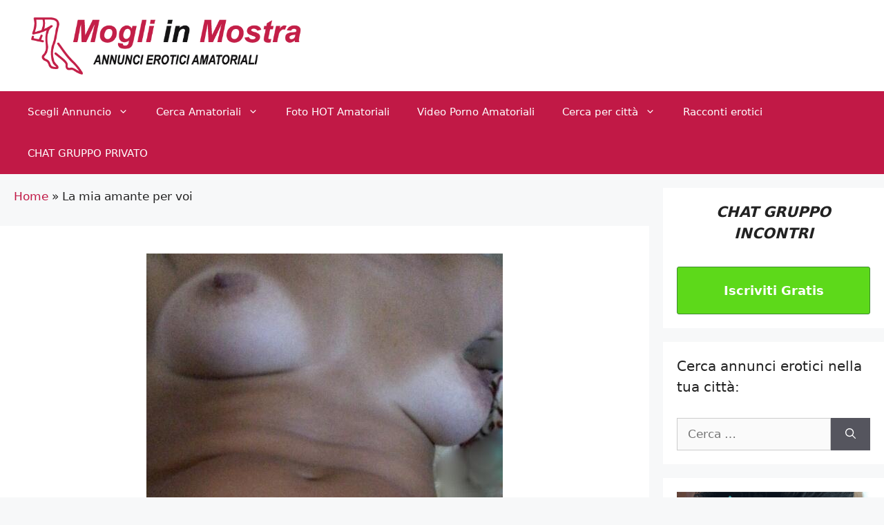

--- FILE ---
content_type: text/html; charset=UTF-8
request_url: https://mogliinmostra.it/porno-amatoriale-italiano-amante-troia/
body_size: 27839
content:
<!DOCTYPE html>
<html lang="it-IT">
<head>
	<meta charset="UTF-8">
	<meta name='robots' content='index, follow, max-image-preview:large, max-snippet:-1, max-video-preview:-1' />
<link rel="dns-prefetch" href="https://static.hupso.com/share/js/share_toolbar.js"><link rel="preconnect" href="https://static.hupso.com/share/js/share_toolbar.js"><link rel="preload" href="https://static.hupso.com/share/js/share_toolbar.js"><meta property="og:image" content="https://mogliinmostra.it/wp-content/uploads/2017/10/foto-amatoriali-porno-amante-italiana-3.jpg"/><meta name="viewport" content="width=device-width, initial-scale=1">
	<!-- This site is optimized with the Yoast SEO plugin v26.7 - https://yoast.com/wordpress/plugins/seo/ -->
	<title>La mia amante per voi</title><link rel="stylesheet" href="https://mogliinmostra.it/wp-content/cache/min/1/cf640eede804f732ae7098314c1c865e.css" media="all" data-minify="1" />
	<meta name="description" content="Vero amatoriale italiano fotografie della mia porca La mia calda amante È una maiala la mia Amante e ama essere guardata e apprezzata. Commentate le sue" />
	<link rel="canonical" href="https://mogliinmostra.it/porno-amatoriale-italiano-amante-troia/" />
	<meta property="og:locale" content="it_IT" />
	<meta property="og:type" content="article" />
	<meta property="og:title" content="La mia amante per voi" />
	<meta property="og:description" content="Vero amatoriale italiano fotografie della mia porca La mia calda amante È una maiala la mia Amante e ama essere guardata e apprezzata. Commentate le sue" />
	<meta property="og:url" content="https://mogliinmostra.it/porno-amatoriale-italiano-amante-troia/" />
	<meta property="og:site_name" content="Mogli amatoriali &amp; co." />
	<meta property="article:published_time" content="2017-10-25T12:45:28+00:00" />
	<meta property="article:modified_time" content="2020-11-24T16:21:47+00:00" />
	<meta property="og:image" content="https://mogliinmostra.it/wp-content/uploads/2017/10/foto-amatoriali-porno-amante-italiana-3.jpg" />
	<meta property="og:image:width" content="516" />
	<meta property="og:image:height" content="953" />
	<meta property="og:image:type" content="image/jpeg" />
	<meta name="author" content="marconov" />
	<meta name="twitter:card" content="summary_large_image" />
	<meta name="twitter:label1" content="Scritto da" />
	<meta name="twitter:data1" content="marconov" />
	<meta name="twitter:label2" content="Tempo di lettura stimato" />
	<meta name="twitter:data2" content="1 minuto" />
	<script type="application/ld+json" class="yoast-schema-graph">{"@context":"https://schema.org","@graph":[{"@type":"Article","@id":"https://mogliinmostra.it/porno-amatoriale-italiano-amante-troia/#article","isPartOf":{"@id":"https://mogliinmostra.it/porno-amatoriale-italiano-amante-troia/"},"author":{"name":"marconov","@id":"https://mogliinmostra.it/#/schema/person/baf5e4e289ee58bdf800e3dfab3defbd"},"headline":"La mia amante per voi","datePublished":"2017-10-25T12:45:28+00:00","dateModified":"2020-11-24T16:21:47+00:00","mainEntityOfPage":{"@id":"https://mogliinmostra.it/porno-amatoriale-italiano-amante-troia/"},"wordCount":168,"commentCount":27,"image":{"@id":"https://mogliinmostra.it/porno-amatoriale-italiano-amante-troia/#primaryimage"},"thumbnailUrl":"https://mogliinmostra.it/wp-content/uploads/2017/10/foto-amatoriali-porno-amante-italiana-3.jpg","articleSection":["Esibizionisti Italiani","Foto amatoriali porno"],"inLanguage":"it-IT","potentialAction":[{"@type":"CommentAction","name":"Comment","target":["https://mogliinmostra.it/porno-amatoriale-italiano-amante-troia/#respond"]}]},{"@type":"WebPage","@id":"https://mogliinmostra.it/porno-amatoriale-italiano-amante-troia/","url":"https://mogliinmostra.it/porno-amatoriale-italiano-amante-troia/","name":"La mia amante per voi","isPartOf":{"@id":"https://mogliinmostra.it/#website"},"primaryImageOfPage":{"@id":"https://mogliinmostra.it/porno-amatoriale-italiano-amante-troia/#primaryimage"},"image":{"@id":"https://mogliinmostra.it/porno-amatoriale-italiano-amante-troia/#primaryimage"},"thumbnailUrl":"https://mogliinmostra.it/wp-content/uploads/2017/10/foto-amatoriali-porno-amante-italiana-3.jpg","datePublished":"2017-10-25T12:45:28+00:00","dateModified":"2020-11-24T16:21:47+00:00","author":{"@id":"https://mogliinmostra.it/#/schema/person/baf5e4e289ee58bdf800e3dfab3defbd"},"description":"Vero amatoriale italiano fotografie della mia porca La mia calda amante È una maiala la mia Amante e ama essere guardata e apprezzata. Commentate le sue","breadcrumb":{"@id":"https://mogliinmostra.it/porno-amatoriale-italiano-amante-troia/#breadcrumb"},"inLanguage":"it-IT","potentialAction":[{"@type":"ReadAction","target":["https://mogliinmostra.it/porno-amatoriale-italiano-amante-troia/"]}]},{"@type":"ImageObject","inLanguage":"it-IT","@id":"https://mogliinmostra.it/porno-amatoriale-italiano-amante-troia/#primaryimage","url":"https://mogliinmostra.it/wp-content/uploads/2017/10/foto-amatoriali-porno-amante-italiana-3.jpg","contentUrl":"https://mogliinmostra.it/wp-content/uploads/2017/10/foto-amatoriali-porno-amante-italiana-3.jpg","width":516,"height":953,"caption":"porno amatoriale italiano foto moglie"},{"@type":"BreadcrumbList","@id":"https://mogliinmostra.it/porno-amatoriale-italiano-amante-troia/#breadcrumb","itemListElement":[{"@type":"ListItem","position":1,"name":"Home","item":"https://mogliinmostra.it/"},{"@type":"ListItem","position":2,"name":"La mia amante per voi"}]},{"@type":"WebSite","@id":"https://mogliinmostra.it/#website","url":"https://mogliinmostra.it/","name":"Mogli amatoriali &amp; co.","description":"Annunci amatoriali italiani, reali e verificati","potentialAction":[{"@type":"SearchAction","target":{"@type":"EntryPoint","urlTemplate":"https://mogliinmostra.it/?s={search_term_string}"},"query-input":{"@type":"PropertyValueSpecification","valueRequired":true,"valueName":"search_term_string"}}],"inLanguage":"it-IT"},{"@type":"Person","@id":"https://mogliinmostra.it/#/schema/person/baf5e4e289ee58bdf800e3dfab3defbd","name":"marconov","image":{"@type":"ImageObject","inLanguage":"it-IT","@id":"https://mogliinmostra.it/#/schema/person/image/","url":"https://secure.gravatar.com/avatar/2725dc3e59eac22c6fe7ee053ac07fef44a121ffd06e733ef69cf1acb5212867?s=96&d=identicon&r=g","contentUrl":"https://secure.gravatar.com/avatar/2725dc3e59eac22c6fe7ee053ac07fef44a121ffd06e733ef69cf1acb5212867?s=96&d=identicon&r=g","caption":"marconov"}}]}</script>
	<!-- / Yoast SEO plugin. -->


<link rel='dns-prefetch' href='//static.addtoany.com' />

<link rel="alternate" type="application/rss+xml" title="Mogli amatoriali &amp; co. &raquo; Feed" href="https://mogliinmostra.it/feed/" />
<link rel="alternate" type="application/rss+xml" title="Mogli amatoriali &amp; co. &raquo; Feed dei commenti" href="https://mogliinmostra.it/comments/feed/" />
<link rel="alternate" type="application/rss+xml" title="Mogli amatoriali &amp; co. &raquo; La mia amante per voi Feed dei commenti" href="https://mogliinmostra.it/porno-amatoriale-italiano-amante-troia/feed/" />
<style id='wp-img-auto-sizes-contain-inline-css'>
img:is([sizes=auto i],[sizes^="auto," i]){contain-intrinsic-size:3000px 1500px}
/*# sourceURL=wp-img-auto-sizes-contain-inline-css */
</style>
<style id='wp-emoji-styles-inline-css'>

	img.wp-smiley, img.emoji {
		display: inline !important;
		border: none !important;
		box-shadow: none !important;
		height: 1em !important;
		width: 1em !important;
		margin: 0 0.07em !important;
		vertical-align: -0.1em !important;
		background: none !important;
		padding: 0 !important;
	}
/*# sourceURL=wp-emoji-styles-inline-css */
</style>
<style id='wp-block-library-inline-css'>
:root{--wp-block-synced-color:#7a00df;--wp-block-synced-color--rgb:122,0,223;--wp-bound-block-color:var(--wp-block-synced-color);--wp-editor-canvas-background:#ddd;--wp-admin-theme-color:#007cba;--wp-admin-theme-color--rgb:0,124,186;--wp-admin-theme-color-darker-10:#006ba1;--wp-admin-theme-color-darker-10--rgb:0,107,160.5;--wp-admin-theme-color-darker-20:#005a87;--wp-admin-theme-color-darker-20--rgb:0,90,135;--wp-admin-border-width-focus:2px}@media (min-resolution:192dpi){:root{--wp-admin-border-width-focus:1.5px}}.wp-element-button{cursor:pointer}:root .has-very-light-gray-background-color{background-color:#eee}:root .has-very-dark-gray-background-color{background-color:#313131}:root .has-very-light-gray-color{color:#eee}:root .has-very-dark-gray-color{color:#313131}:root .has-vivid-green-cyan-to-vivid-cyan-blue-gradient-background{background:linear-gradient(135deg,#00d084,#0693e3)}:root .has-purple-crush-gradient-background{background:linear-gradient(135deg,#34e2e4,#4721fb 50%,#ab1dfe)}:root .has-hazy-dawn-gradient-background{background:linear-gradient(135deg,#faaca8,#dad0ec)}:root .has-subdued-olive-gradient-background{background:linear-gradient(135deg,#fafae1,#67a671)}:root .has-atomic-cream-gradient-background{background:linear-gradient(135deg,#fdd79a,#004a59)}:root .has-nightshade-gradient-background{background:linear-gradient(135deg,#330968,#31cdcf)}:root .has-midnight-gradient-background{background:linear-gradient(135deg,#020381,#2874fc)}:root{--wp--preset--font-size--normal:16px;--wp--preset--font-size--huge:42px}.has-regular-font-size{font-size:1em}.has-larger-font-size{font-size:2.625em}.has-normal-font-size{font-size:var(--wp--preset--font-size--normal)}.has-huge-font-size{font-size:var(--wp--preset--font-size--huge)}.has-text-align-center{text-align:center}.has-text-align-left{text-align:left}.has-text-align-right{text-align:right}.has-fit-text{white-space:nowrap!important}#end-resizable-editor-section{display:none}.aligncenter{clear:both}.items-justified-left{justify-content:flex-start}.items-justified-center{justify-content:center}.items-justified-right{justify-content:flex-end}.items-justified-space-between{justify-content:space-between}.screen-reader-text{border:0;clip-path:inset(50%);height:1px;margin:-1px;overflow:hidden;padding:0;position:absolute;width:1px;word-wrap:normal!important}.screen-reader-text:focus{background-color:#ddd;clip-path:none;color:#444;display:block;font-size:1em;height:auto;left:5px;line-height:normal;padding:15px 23px 14px;text-decoration:none;top:5px;width:auto;z-index:100000}html :where(.has-border-color){border-style:solid}html :where([style*=border-top-color]){border-top-style:solid}html :where([style*=border-right-color]){border-right-style:solid}html :where([style*=border-bottom-color]){border-bottom-style:solid}html :where([style*=border-left-color]){border-left-style:solid}html :where([style*=border-width]){border-style:solid}html :where([style*=border-top-width]){border-top-style:solid}html :where([style*=border-right-width]){border-right-style:solid}html :where([style*=border-bottom-width]){border-bottom-style:solid}html :where([style*=border-left-width]){border-left-style:solid}html :where(img[class*=wp-image-]){height:auto;max-width:100%}:where(figure){margin:0 0 1em}html :where(.is-position-sticky){--wp-admin--admin-bar--position-offset:var(--wp-admin--admin-bar--height,0px)}@media screen and (max-width:600px){html :where(.is-position-sticky){--wp-admin--admin-bar--position-offset:0px}}

/*# sourceURL=wp-block-library-inline-css */
</style><style id='global-styles-inline-css'>
:root{--wp--preset--aspect-ratio--square: 1;--wp--preset--aspect-ratio--4-3: 4/3;--wp--preset--aspect-ratio--3-4: 3/4;--wp--preset--aspect-ratio--3-2: 3/2;--wp--preset--aspect-ratio--2-3: 2/3;--wp--preset--aspect-ratio--16-9: 16/9;--wp--preset--aspect-ratio--9-16: 9/16;--wp--preset--color--black: #000000;--wp--preset--color--cyan-bluish-gray: #abb8c3;--wp--preset--color--white: #ffffff;--wp--preset--color--pale-pink: #f78da7;--wp--preset--color--vivid-red: #cf2e2e;--wp--preset--color--luminous-vivid-orange: #ff6900;--wp--preset--color--luminous-vivid-amber: #fcb900;--wp--preset--color--light-green-cyan: #7bdcb5;--wp--preset--color--vivid-green-cyan: #00d084;--wp--preset--color--pale-cyan-blue: #8ed1fc;--wp--preset--color--vivid-cyan-blue: #0693e3;--wp--preset--color--vivid-purple: #9b51e0;--wp--preset--color--contrast: var(--contrast);--wp--preset--color--contrast-2: var(--contrast-2);--wp--preset--color--contrast-3: var(--contrast-3);--wp--preset--color--base: var(--base);--wp--preset--color--base-2: var(--base-2);--wp--preset--color--base-3: var(--base-3);--wp--preset--color--accent: var(--accent);--wp--preset--gradient--vivid-cyan-blue-to-vivid-purple: linear-gradient(135deg,rgb(6,147,227) 0%,rgb(155,81,224) 100%);--wp--preset--gradient--light-green-cyan-to-vivid-green-cyan: linear-gradient(135deg,rgb(122,220,180) 0%,rgb(0,208,130) 100%);--wp--preset--gradient--luminous-vivid-amber-to-luminous-vivid-orange: linear-gradient(135deg,rgb(252,185,0) 0%,rgb(255,105,0) 100%);--wp--preset--gradient--luminous-vivid-orange-to-vivid-red: linear-gradient(135deg,rgb(255,105,0) 0%,rgb(207,46,46) 100%);--wp--preset--gradient--very-light-gray-to-cyan-bluish-gray: linear-gradient(135deg,rgb(238,238,238) 0%,rgb(169,184,195) 100%);--wp--preset--gradient--cool-to-warm-spectrum: linear-gradient(135deg,rgb(74,234,220) 0%,rgb(151,120,209) 20%,rgb(207,42,186) 40%,rgb(238,44,130) 60%,rgb(251,105,98) 80%,rgb(254,248,76) 100%);--wp--preset--gradient--blush-light-purple: linear-gradient(135deg,rgb(255,206,236) 0%,rgb(152,150,240) 100%);--wp--preset--gradient--blush-bordeaux: linear-gradient(135deg,rgb(254,205,165) 0%,rgb(254,45,45) 50%,rgb(107,0,62) 100%);--wp--preset--gradient--luminous-dusk: linear-gradient(135deg,rgb(255,203,112) 0%,rgb(199,81,192) 50%,rgb(65,88,208) 100%);--wp--preset--gradient--pale-ocean: linear-gradient(135deg,rgb(255,245,203) 0%,rgb(182,227,212) 50%,rgb(51,167,181) 100%);--wp--preset--gradient--electric-grass: linear-gradient(135deg,rgb(202,248,128) 0%,rgb(113,206,126) 100%);--wp--preset--gradient--midnight: linear-gradient(135deg,rgb(2,3,129) 0%,rgb(40,116,252) 100%);--wp--preset--font-size--small: 13px;--wp--preset--font-size--medium: 20px;--wp--preset--font-size--large: 36px;--wp--preset--font-size--x-large: 42px;--wp--preset--spacing--20: 0.44rem;--wp--preset--spacing--30: 0.67rem;--wp--preset--spacing--40: 1rem;--wp--preset--spacing--50: 1.5rem;--wp--preset--spacing--60: 2.25rem;--wp--preset--spacing--70: 3.38rem;--wp--preset--spacing--80: 5.06rem;--wp--preset--shadow--natural: 6px 6px 9px rgba(0, 0, 0, 0.2);--wp--preset--shadow--deep: 12px 12px 50px rgba(0, 0, 0, 0.4);--wp--preset--shadow--sharp: 6px 6px 0px rgba(0, 0, 0, 0.2);--wp--preset--shadow--outlined: 6px 6px 0px -3px rgb(255, 255, 255), 6px 6px rgb(0, 0, 0);--wp--preset--shadow--crisp: 6px 6px 0px rgb(0, 0, 0);}:where(.is-layout-flex){gap: 0.5em;}:where(.is-layout-grid){gap: 0.5em;}body .is-layout-flex{display: flex;}.is-layout-flex{flex-wrap: wrap;align-items: center;}.is-layout-flex > :is(*, div){margin: 0;}body .is-layout-grid{display: grid;}.is-layout-grid > :is(*, div){margin: 0;}:where(.wp-block-columns.is-layout-flex){gap: 2em;}:where(.wp-block-columns.is-layout-grid){gap: 2em;}:where(.wp-block-post-template.is-layout-flex){gap: 1.25em;}:where(.wp-block-post-template.is-layout-grid){gap: 1.25em;}.has-black-color{color: var(--wp--preset--color--black) !important;}.has-cyan-bluish-gray-color{color: var(--wp--preset--color--cyan-bluish-gray) !important;}.has-white-color{color: var(--wp--preset--color--white) !important;}.has-pale-pink-color{color: var(--wp--preset--color--pale-pink) !important;}.has-vivid-red-color{color: var(--wp--preset--color--vivid-red) !important;}.has-luminous-vivid-orange-color{color: var(--wp--preset--color--luminous-vivid-orange) !important;}.has-luminous-vivid-amber-color{color: var(--wp--preset--color--luminous-vivid-amber) !important;}.has-light-green-cyan-color{color: var(--wp--preset--color--light-green-cyan) !important;}.has-vivid-green-cyan-color{color: var(--wp--preset--color--vivid-green-cyan) !important;}.has-pale-cyan-blue-color{color: var(--wp--preset--color--pale-cyan-blue) !important;}.has-vivid-cyan-blue-color{color: var(--wp--preset--color--vivid-cyan-blue) !important;}.has-vivid-purple-color{color: var(--wp--preset--color--vivid-purple) !important;}.has-black-background-color{background-color: var(--wp--preset--color--black) !important;}.has-cyan-bluish-gray-background-color{background-color: var(--wp--preset--color--cyan-bluish-gray) !important;}.has-white-background-color{background-color: var(--wp--preset--color--white) !important;}.has-pale-pink-background-color{background-color: var(--wp--preset--color--pale-pink) !important;}.has-vivid-red-background-color{background-color: var(--wp--preset--color--vivid-red) !important;}.has-luminous-vivid-orange-background-color{background-color: var(--wp--preset--color--luminous-vivid-orange) !important;}.has-luminous-vivid-amber-background-color{background-color: var(--wp--preset--color--luminous-vivid-amber) !important;}.has-light-green-cyan-background-color{background-color: var(--wp--preset--color--light-green-cyan) !important;}.has-vivid-green-cyan-background-color{background-color: var(--wp--preset--color--vivid-green-cyan) !important;}.has-pale-cyan-blue-background-color{background-color: var(--wp--preset--color--pale-cyan-blue) !important;}.has-vivid-cyan-blue-background-color{background-color: var(--wp--preset--color--vivid-cyan-blue) !important;}.has-vivid-purple-background-color{background-color: var(--wp--preset--color--vivid-purple) !important;}.has-black-border-color{border-color: var(--wp--preset--color--black) !important;}.has-cyan-bluish-gray-border-color{border-color: var(--wp--preset--color--cyan-bluish-gray) !important;}.has-white-border-color{border-color: var(--wp--preset--color--white) !important;}.has-pale-pink-border-color{border-color: var(--wp--preset--color--pale-pink) !important;}.has-vivid-red-border-color{border-color: var(--wp--preset--color--vivid-red) !important;}.has-luminous-vivid-orange-border-color{border-color: var(--wp--preset--color--luminous-vivid-orange) !important;}.has-luminous-vivid-amber-border-color{border-color: var(--wp--preset--color--luminous-vivid-amber) !important;}.has-light-green-cyan-border-color{border-color: var(--wp--preset--color--light-green-cyan) !important;}.has-vivid-green-cyan-border-color{border-color: var(--wp--preset--color--vivid-green-cyan) !important;}.has-pale-cyan-blue-border-color{border-color: var(--wp--preset--color--pale-cyan-blue) !important;}.has-vivid-cyan-blue-border-color{border-color: var(--wp--preset--color--vivid-cyan-blue) !important;}.has-vivid-purple-border-color{border-color: var(--wp--preset--color--vivid-purple) !important;}.has-vivid-cyan-blue-to-vivid-purple-gradient-background{background: var(--wp--preset--gradient--vivid-cyan-blue-to-vivid-purple) !important;}.has-light-green-cyan-to-vivid-green-cyan-gradient-background{background: var(--wp--preset--gradient--light-green-cyan-to-vivid-green-cyan) !important;}.has-luminous-vivid-amber-to-luminous-vivid-orange-gradient-background{background: var(--wp--preset--gradient--luminous-vivid-amber-to-luminous-vivid-orange) !important;}.has-luminous-vivid-orange-to-vivid-red-gradient-background{background: var(--wp--preset--gradient--luminous-vivid-orange-to-vivid-red) !important;}.has-very-light-gray-to-cyan-bluish-gray-gradient-background{background: var(--wp--preset--gradient--very-light-gray-to-cyan-bluish-gray) !important;}.has-cool-to-warm-spectrum-gradient-background{background: var(--wp--preset--gradient--cool-to-warm-spectrum) !important;}.has-blush-light-purple-gradient-background{background: var(--wp--preset--gradient--blush-light-purple) !important;}.has-blush-bordeaux-gradient-background{background: var(--wp--preset--gradient--blush-bordeaux) !important;}.has-luminous-dusk-gradient-background{background: var(--wp--preset--gradient--luminous-dusk) !important;}.has-pale-ocean-gradient-background{background: var(--wp--preset--gradient--pale-ocean) !important;}.has-electric-grass-gradient-background{background: var(--wp--preset--gradient--electric-grass) !important;}.has-midnight-gradient-background{background: var(--wp--preset--gradient--midnight) !important;}.has-small-font-size{font-size: var(--wp--preset--font-size--small) !important;}.has-medium-font-size{font-size: var(--wp--preset--font-size--medium) !important;}.has-large-font-size{font-size: var(--wp--preset--font-size--large) !important;}.has-x-large-font-size{font-size: var(--wp--preset--font-size--x-large) !important;}
/*# sourceURL=global-styles-inline-css */
</style>

<style id='classic-theme-styles-inline-css'>
/*! This file is auto-generated */
.wp-block-button__link{color:#fff;background-color:#32373c;border-radius:9999px;box-shadow:none;text-decoration:none;padding:calc(.667em + 2px) calc(1.333em + 2px);font-size:1.125em}.wp-block-file__button{background:#32373c;color:#fff;text-decoration:none}
/*# sourceURL=/wp-includes/css/classic-themes.min.css */
</style>




<style id='generate-style-inline-css'>
body{background-color:#f7f8f9;color:#222222;}a{color:#c11946;}a:hover, a:focus, a:active{color:#000000;}.grid-container{max-width:1350px;}.wp-block-group__inner-container{max-width:1350px;margin-left:auto;margin-right:auto;}.site-header .header-image{width:400px;}:root{--contrast:#222222;--contrast-2:#575760;--contrast-3:#b2b2be;--base:#f0f0f0;--base-2:#f7f8f9;--base-3:#ffffff;--accent:#1e73be;}:root .has-contrast-color{color:var(--contrast);}:root .has-contrast-background-color{background-color:var(--contrast);}:root .has-contrast-2-color{color:var(--contrast-2);}:root .has-contrast-2-background-color{background-color:var(--contrast-2);}:root .has-contrast-3-color{color:var(--contrast-3);}:root .has-contrast-3-background-color{background-color:var(--contrast-3);}:root .has-base-color{color:var(--base);}:root .has-base-background-color{background-color:var(--base);}:root .has-base-2-color{color:var(--base-2);}:root .has-base-2-background-color{background-color:var(--base-2);}:root .has-base-3-color{color:var(--base-3);}:root .has-base-3-background-color{background-color:var(--base-3);}:root .has-accent-color{color:var(--accent);}:root .has-accent-background-color{background-color:var(--accent);}body, button, input, select, textarea{font-family:-apple-system, system-ui, BlinkMacSystemFont, "Segoe UI", Helvetica, Arial, sans-serif, "Apple Color Emoji", "Segoe UI Emoji", "Segoe UI Symbol";}body{line-height:1.5;}.entry-content > [class*="wp-block-"]:not(:last-child):not(.wp-block-heading){margin-bottom:1.5em;}.main-navigation .main-nav ul ul li a{font-size:14px;}.sidebar .widget, .footer-widgets .widget{font-size:17px;}@media (max-width:768px){h1{font-size:31px;}h2{font-size:27px;}h3{font-size:24px;}h4{font-size:22px;}h5{font-size:19px;}}.top-bar{background-color:#636363;color:#ffffff;}.top-bar a{color:#ffffff;}.top-bar a:hover{color:#303030;}.site-header{background-color:#ffffff;}.main-title a,.main-title a:hover{color:#222222;}.site-description{color:#757575;}.main-navigation,.main-navigation ul ul{background-color:#c11946;}.main-navigation .main-nav ul li a, .main-navigation .menu-toggle, .main-navigation .menu-bar-items{color:#ffffff;}.main-navigation .main-nav ul li:not([class*="current-menu-"]):hover > a, .main-navigation .main-nav ul li:not([class*="current-menu-"]):focus > a, .main-navigation .main-nav ul li.sfHover:not([class*="current-menu-"]) > a, .main-navigation .menu-bar-item:hover > a, .main-navigation .menu-bar-item.sfHover > a{color:#c11946;background-color:#ffffff;}button.menu-toggle:hover,button.menu-toggle:focus{color:#ffffff;}.main-navigation .main-nav ul li[class*="current-menu-"] > a{color:#ffffff;background-color:#c11946;}.navigation-search input[type="search"],.navigation-search input[type="search"]:active, .navigation-search input[type="search"]:focus, .main-navigation .main-nav ul li.search-item.active > a, .main-navigation .menu-bar-items .search-item.active > a{color:#c11946;background-color:#ffffff;}.main-navigation ul ul{background-color:#c11946;}.main-navigation .main-nav ul ul li a{color:#ffffff;}.main-navigation .main-nav ul ul li:not([class*="current-menu-"]):hover > a,.main-navigation .main-nav ul ul li:not([class*="current-menu-"]):focus > a, .main-navigation .main-nav ul ul li.sfHover:not([class*="current-menu-"]) > a{color:#c11946;background-color:#ffffff;}.main-navigation .main-nav ul ul li[class*="current-menu-"] > a{color:#ffffff;background-color:#c11946;}.separate-containers .inside-article, .separate-containers .comments-area, .separate-containers .page-header, .one-container .container, .separate-containers .paging-navigation, .inside-page-header{background-color:#ffffff;}.entry-title a{color:#222222;}.entry-title a:hover{color:#55555e;}.entry-meta{color:#595959;}.sidebar .widget{background-color:#ffffff;}.footer-widgets{background-color:#ffffff;}.footer-widgets .widget-title{color:#000000;}.site-info{color:#ffffff;background-color:#000000;}.site-info a{color:#ffffff;}.site-info a:hover{color:#d3d3d3;}.footer-bar .widget_nav_menu .current-menu-item a{color:#d3d3d3;}input[type="text"],input[type="email"],input[type="url"],input[type="password"],input[type="search"],input[type="tel"],input[type="number"],textarea,select{color:#666666;background-color:#fafafa;border-color:#cccccc;}input[type="text"]:focus,input[type="email"]:focus,input[type="url"]:focus,input[type="password"]:focus,input[type="search"]:focus,input[type="tel"]:focus,input[type="number"]:focus,textarea:focus,select:focus{color:#666666;background-color:#ffffff;border-color:#bfbfbf;}button,html input[type="button"],input[type="reset"],input[type="submit"],a.button,a.wp-block-button__link:not(.has-background){color:#ffffff;background-color:#55555e;}button:hover,html input[type="button"]:hover,input[type="reset"]:hover,input[type="submit"]:hover,a.button:hover,button:focus,html input[type="button"]:focus,input[type="reset"]:focus,input[type="submit"]:focus,a.button:focus,a.wp-block-button__link:not(.has-background):active,a.wp-block-button__link:not(.has-background):focus,a.wp-block-button__link:not(.has-background):hover{color:#ffffff;background-color:#3f4047;}a.generate-back-to-top{background-color:rgba( 0,0,0,0.4 );color:#ffffff;}a.generate-back-to-top:hover,a.generate-back-to-top:focus{background-color:rgba( 0,0,0,0.6 );color:#ffffff;}:root{--gp-search-modal-bg-color:var(--base-3);--gp-search-modal-text-color:var(--contrast);--gp-search-modal-overlay-bg-color:rgba(0,0,0,0.2);}@media (max-width: 768px){.main-navigation .menu-bar-item:hover > a, .main-navigation .menu-bar-item.sfHover > a{background:none;color:#ffffff;}}.nav-below-header .main-navigation .inside-navigation.grid-container, .nav-above-header .main-navigation .inside-navigation.grid-container{padding:0px 20px 0px 20px;}.site-main .wp-block-group__inner-container{padding:40px;}.separate-containers .paging-navigation{padding-top:20px;padding-bottom:20px;}.entry-content .alignwide, body:not(.no-sidebar) .entry-content .alignfull{margin-left:-40px;width:calc(100% + 80px);max-width:calc(100% + 80px);}.rtl .menu-item-has-children .dropdown-menu-toggle{padding-left:20px;}.rtl .main-navigation .main-nav ul li.menu-item-has-children > a{padding-right:20px;}.widget-area .widget{padding:20px;}@media (max-width:768px){.separate-containers .inside-article, .separate-containers .comments-area, .separate-containers .page-header, .separate-containers .paging-navigation, .one-container .site-content, .inside-page-header{padding:30px;}.site-main .wp-block-group__inner-container{padding:30px;}.inside-top-bar{padding-right:30px;padding-left:30px;}.inside-header{padding-right:30px;padding-left:30px;}.widget-area .widget{padding-top:30px;padding-right:30px;padding-bottom:30px;padding-left:30px;}.footer-widgets-container{padding-top:30px;padding-right:30px;padding-bottom:30px;padding-left:30px;}.inside-site-info{padding-right:30px;padding-left:30px;}.entry-content .alignwide, body:not(.no-sidebar) .entry-content .alignfull{margin-left:-30px;width:calc(100% + 60px);max-width:calc(100% + 60px);}.one-container .site-main .paging-navigation{margin-bottom:20px;}}/* End cached CSS */.is-right-sidebar{width:25%;}.is-left-sidebar{width:30%;}.site-content .content-area{width:75%;}@media (max-width: 768px){.main-navigation .menu-toggle,.sidebar-nav-mobile:not(#sticky-placeholder){display:block;}.main-navigation ul,.gen-sidebar-nav,.main-navigation:not(.slideout-navigation):not(.toggled) .main-nav > ul,.has-inline-mobile-toggle #site-navigation .inside-navigation > *:not(.navigation-search):not(.main-nav){display:none;}.nav-align-right .inside-navigation,.nav-align-center .inside-navigation{justify-content:space-between;}}
.dynamic-author-image-rounded{border-radius:100%;}.dynamic-featured-image, .dynamic-author-image{vertical-align:middle;}.one-container.blog .dynamic-content-template:not(:last-child), .one-container.archive .dynamic-content-template:not(:last-child){padding-bottom:0px;}.dynamic-entry-excerpt > p:last-child{margin-bottom:0px;}
/*# sourceURL=generate-style-inline-css */
</style>



<script data-rocketlazyloadscript='[data-uri]' id="addtoany-core-js-before"></script>
<script data-rocketlazyloadscript='https://static.addtoany.com/menu/page.js' defer  id="addtoany-core-js"></script>
<script src="https://mogliinmostra.it/wp-includes/js/jquery/jquery.min.js?ver=3.7.1" id="jquery-core-js"></script>

<script data-rocketlazyloadscript='https://mogliinmostra.it/wp-content/plugins/add-to-any/addtoany.min.js?ver=1.1' defer  id="addtoany-jquery-js"></script>








<script id="responsive-lightbox-js-before">
var rlArgs = {"script":"swipebox","selector":"lightbox","customEvents":"","activeGalleries":true,"animation":true,"hideCloseButtonOnMobile":false,"removeBarsOnMobile":false,"hideBars":true,"hideBarsDelay":5000,"videoMaxWidth":1080,"useSVG":true,"loopAtEnd":false,"woocommerce_gallery":false,"ajaxurl":"https:\/\/mogliinmostra.it\/wp-admin\/admin-ajax.php","nonce":"d946ca57ed","preview":false,"postId":23076,"scriptExtension":false};

//# sourceURL=responsive-lightbox-js-before
</script>

<link rel="https://api.w.org/" href="https://mogliinmostra.it/wp-json/" /><link rel="alternate" title="JSON" type="application/json" href="https://mogliinmostra.it/wp-json/wp/v2/posts/23076" /><link rel="EditURI" type="application/rsd+xml" title="RSD" href="https://mogliinmostra.it/xmlrpc.php?rsd" />
<meta name="generator" content="WordPress 6.9" />
<link rel='shortlink' href='https://mogliinmostra.it/?p=23076' />
        <style>
            #related_posts_thumbnails li {
                border-right: 1px solid #dddddd;
                background-color: #ffffff            }

            #related_posts_thumbnails li:hover {
                background-color: #eeeeee;
            }

            .relpost_content {
                font-size: 12px;
                color: #333333;
            }

            .relpost-block-single {
                background-color: #ffffff;
                border-right: 1px solid #dddddd;
                border-left: 1px solid #dddddd;
                margin-right: -1px;
            }

            .relpost-block-single:hover {
                background-color: #eeeeee;
            }
        </style>

        <link rel="pingback" href="https://mogliinmostra.it/xmlrpc.php">
<!-- Global site tag (gtag.js) - Google Analytics -->
<script data-rocketlazyloadscript='https://www.googletagmanager.com/gtag/js?id=UA-63041180-4' async ></script>
<script data-rocketlazyloadscript='[data-uri]' ></script>
<link rel="icon" href="https://mogliinmostra.it/wp-content/uploads/2020/12/cropped-icon-mogli-32x32.png" sizes="32x32" />
<link rel="icon" href="https://mogliinmostra.it/wp-content/uploads/2020/12/cropped-icon-mogli-192x192.png" sizes="192x192" />
<link rel="apple-touch-icon" href="https://mogliinmostra.it/wp-content/uploads/2020/12/cropped-icon-mogli-180x180.png" />
<meta name="msapplication-TileImage" content="https://mogliinmostra.it/wp-content/uploads/2020/12/cropped-icon-mogli-270x270.png" />
		<style id="wp-custom-css">
			a.ctaiscriviti {
    background: #5dd91a;
    border: 1px solid #3c8b30;
    padding: 20px 0;
    border-radius: 3px;
    font-size: 18px;
    text-align: center;
    display: inline-block;
    width: 100%;
    margin-top: 0;
    margin-bottom: 0;
    font-weight: 500;
    color: #fff;
}

.texthome {
	margin-left: 50px;
	margin-right: 50px;
}

.custombreadcrumb {
	margin-left: 20px;
	padding-bottom: 10px;
}		</style>
		<noscript><style id="rocket-lazyload-nojs-css">.rll-youtube-player, [data-lazy-src]{display:none !important;}</style></noscript></head>

<body data-rsssl=1 class="wp-singular post-template-default single single-post postid-23076 single-format-video wp-custom-logo wp-embed-responsive wp-theme-generatepress wp-child-theme-generatepress_child post-image-above-header post-image-aligned-center sticky-menu-fade right-sidebar nav-below-header separate-containers header-aligned-left dropdown-hover featured-image-active" itemtype="https://schema.org/Blog" itemscope>

	<a class="screen-reader-text skip-link" href="#content" title="Vai al contenuto">Vai al contenuto</a>		<header class="site-header" id="masthead" aria-label="Sito"  itemtype="https://schema.org/WPHeader" itemscope>
			<div class="inside-header grid-container">
				<div class="site-logo">
					<a href="https://mogliinmostra.it/" rel="home">
						<img  class="header-image is-logo-image" alt="Mogli amatoriali &amp; co." src="data:image/svg+xml,%3Csvg%20xmlns='http://www.w3.org/2000/svg'%20viewBox='0%200%20604%20139'%3E%3C/svg%3E" width="604" height="139" data-lazy-src="https://mogliinmostra.it/wp-content/uploads/2020/12/logo-mogliinmostra.png" /><noscript><img  class="header-image is-logo-image" alt="Mogli amatoriali &amp; co." src="https://mogliinmostra.it/wp-content/uploads/2020/12/logo-mogliinmostra.png" width="604" height="139" /></noscript>
					</a>
				</div>			<div class="header-widget">
				<aside id="text-98" class="widget inner-padding widget_text">			<div class="textwidget"></div>
		</aside>			</div>
						</div>
		</header>
				<nav class="main-navigation sub-menu-right" id="site-navigation" aria-label="Principale"  itemtype="https://schema.org/SiteNavigationElement" itemscope>
			<div class="inside-navigation grid-container">
								<button class="menu-toggle" aria-controls="primary-menu" aria-expanded="false">
					<span class="gp-icon icon-menu-bars"><svg viewBox="0 0 512 512" aria-hidden="true" xmlns="http://www.w3.org/2000/svg" width="1em" height="1em"><path d="M0 96c0-13.255 10.745-24 24-24h464c13.255 0 24 10.745 24 24s-10.745 24-24 24H24c-13.255 0-24-10.745-24-24zm0 160c0-13.255 10.745-24 24-24h464c13.255 0 24 10.745 24 24s-10.745 24-24 24H24c-13.255 0-24-10.745-24-24zm0 160c0-13.255 10.745-24 24-24h464c13.255 0 24 10.745 24 24s-10.745 24-24 24H24c-13.255 0-24-10.745-24-24z" /></svg><svg viewBox="0 0 512 512" aria-hidden="true" xmlns="http://www.w3.org/2000/svg" width="1em" height="1em"><path d="M71.029 71.029c9.373-9.372 24.569-9.372 33.942 0L256 222.059l151.029-151.03c9.373-9.372 24.569-9.372 33.942 0 9.372 9.373 9.372 24.569 0 33.942L289.941 256l151.03 151.029c9.372 9.373 9.372 24.569 0 33.942-9.373 9.372-24.569 9.372-33.942 0L256 289.941l-151.029 151.03c-9.373 9.372-24.569 9.372-33.942 0-9.372-9.373-9.372-24.569 0-33.942L222.059 256 71.029 104.971c-9.372-9.373-9.372-24.569 0-33.942z" /></svg></span><span class="mobile-menu">Menu</span>				</button>
				<div id="primary-menu" class="main-nav"><ul id="menu-main-navigation" class=" menu sf-menu"><li id="menu-item-24303" class="menu-item menu-item-type-custom menu-item-object-custom menu-item-has-children menu-item-24303"><a href="#">Scegli Annuncio<span role="presentation" class="dropdown-menu-toggle"><span class="gp-icon icon-arrow"><svg viewBox="0 0 330 512" aria-hidden="true" xmlns="http://www.w3.org/2000/svg" width="1em" height="1em"><path d="M305.913 197.085c0 2.266-1.133 4.815-2.833 6.514L171.087 335.593c-1.7 1.7-4.249 2.832-6.515 2.832s-4.815-1.133-6.515-2.832L26.064 203.599c-1.7-1.7-2.832-4.248-2.832-6.514s1.132-4.816 2.832-6.515l14.162-14.163c1.7-1.699 3.966-2.832 6.515-2.832 2.266 0 4.815 1.133 6.515 2.832l111.316 111.317 111.316-111.317c1.7-1.699 4.249-2.832 6.515-2.832s4.815 1.133 6.515 2.832l14.162 14.163c1.7 1.7 2.833 4.249 2.833 6.515z" /></svg></span></span></a>
<ul class="sub-menu">
	<li id="menu-item-9651" class="menu-item menu-item-type-taxonomy menu-item-object-category menu-item-9651"><a href="https://mogliinmostra.it/category/annunci-coppie/">Annunci Coppie</a></li>
	<li id="menu-item-22556" class="menu-item menu-item-type-taxonomy menu-item-object-category menu-item-22556"><a href="https://mogliinmostra.it/category/annunci-singoli/">Annunci Singoli</a></li>
	<li id="menu-item-24306" class="menu-item menu-item-type-taxonomy menu-item-object-post_tag menu-item-24306"><a href="https://mogliinmostra.it/tag/annunci-cuckold/">Cuckold Italiani</a></li>
</ul>
</li>
<li id="menu-item-24304" class="menu-item menu-item-type-custom menu-item-object-custom menu-item-has-children menu-item-24304"><a href="#">Cerca Amatoriali<span role="presentation" class="dropdown-menu-toggle"><span class="gp-icon icon-arrow"><svg viewBox="0 0 330 512" aria-hidden="true" xmlns="http://www.w3.org/2000/svg" width="1em" height="1em"><path d="M305.913 197.085c0 2.266-1.133 4.815-2.833 6.514L171.087 335.593c-1.7 1.7-4.249 2.832-6.515 2.832s-4.815-1.133-6.515-2.832L26.064 203.599c-1.7-1.7-2.832-4.248-2.832-6.514s1.132-4.816 2.832-6.515l14.162-14.163c1.7-1.699 3.966-2.832 6.515-2.832 2.266 0 4.815 1.133 6.515 2.832l111.316 111.317 111.316-111.317c1.7-1.699 4.249-2.832 6.515-2.832s4.815 1.133 6.515 2.832l14.162 14.163c1.7 1.7 2.833 4.249 2.833 6.515z" /></svg></span></span></a>
<ul class="sub-menu">
	<li id="menu-item-24678" class="menu-item menu-item-type-taxonomy menu-item-object-category menu-item-24678"><a href="https://mogliinmostra.it/category/casalinghe-amatoriali/">Casalinghe</a></li>
	<li id="menu-item-5807" class="menu-item menu-item-type-taxonomy menu-item-object-category menu-item-5807"><a href="https://mogliinmostra.it/category/milf-italiane/">Milf Italiane</a></li>
	<li id="menu-item-5808" class="menu-item menu-item-type-taxonomy menu-item-object-category menu-item-5808"><a href="https://mogliinmostra.it/category/mature-amatoriali/">Signore Mature</a></li>
	<li id="menu-item-6111" class="menu-item menu-item-type-taxonomy menu-item-object-category menu-item-6111"><a href="https://mogliinmostra.it/category/ragazze-amatoriali/">Ragazze</a></li>
	<li id="menu-item-24602" class="menu-item menu-item-type-taxonomy menu-item-object-post_tag menu-item-24602"><a href="https://mogliinmostra.it/tag/patatine-amatoriali/">Patatine Amatoriali</a></li>
	<li id="menu-item-5812" class="menu-item menu-item-type-taxonomy menu-item-object-category menu-item-5812"><a href="https://mogliinmostra.it/category/lesbiche-amatoriali/">Lesbiche</a></li>
	<li id="menu-item-8605" class="menu-item menu-item-type-taxonomy menu-item-object-category menu-item-8605"><a href="https://mogliinmostra.it/category/bbw/">Grasse</a></li>
	<li id="menu-item-5814" class="menu-item menu-item-type-taxonomy menu-item-object-category menu-item-5814"><a href="https://mogliinmostra.it/category/culo-amatoriale/">Culi Amatoriali</a></li>
	<li id="menu-item-5815" class="menu-item menu-item-type-taxonomy menu-item-object-category menu-item-5815"><a href="https://mogliinmostra.it/category/tettone-amatoriali/">Tette grosse</a></li>
</ul>
</li>
<li id="menu-item-24305" class="menu-item menu-item-type-taxonomy menu-item-object-category current-post-ancestor current-menu-parent current-post-parent menu-item-24305"><a href="https://mogliinmostra.it/category/foto-amatoriali/">Foto HOT Amatoriali</a></li>
<li id="menu-item-10523" class="menu-item menu-item-type-taxonomy menu-item-object-category menu-item-10523"><a href="https://mogliinmostra.it/category/video-porno-amatoriali/">Video Porno Amatoriali</a></li>
<li id="menu-item-24650" class="menu-item menu-item-type-custom menu-item-object-custom menu-item-has-children menu-item-24650"><a href="#">Cerca per città<span role="presentation" class="dropdown-menu-toggle"><span class="gp-icon icon-arrow"><svg viewBox="0 0 330 512" aria-hidden="true" xmlns="http://www.w3.org/2000/svg" width="1em" height="1em"><path d="M305.913 197.085c0 2.266-1.133 4.815-2.833 6.514L171.087 335.593c-1.7 1.7-4.249 2.832-6.515 2.832s-4.815-1.133-6.515-2.832L26.064 203.599c-1.7-1.7-2.832-4.248-2.832-6.514s1.132-4.816 2.832-6.515l14.162-14.163c1.7-1.699 3.966-2.832 6.515-2.832 2.266 0 4.815 1.133 6.515 2.832l111.316 111.317 111.316-111.317c1.7-1.699 4.249-2.832 6.515-2.832s4.815 1.133 6.515 2.832l14.162 14.163c1.7 1.7 2.833 4.249 2.833 6.515z" /></svg></span></span></a>
<ul class="sub-menu">
	<li id="menu-item-24655" class="menu-item menu-item-type-taxonomy menu-item-object-post_tag menu-item-24655"><a href="https://mogliinmostra.it/tag/incontri-milano/">Incontri Milano</a></li>
	<li id="menu-item-24658" class="menu-item menu-item-type-taxonomy menu-item-object-post_tag menu-item-24658"><a href="https://mogliinmostra.it/tag/incontri-roma/">Incontri Roma</a></li>
	<li id="menu-item-28057" class="menu-item menu-item-type-custom menu-item-object-custom menu-item-28057"><a href="https://mogliinmostra.it/tag/incontri-bologna/">Incontri a Bologna</a></li>
	<li id="menu-item-24651" class="menu-item menu-item-type-taxonomy menu-item-object-post_tag menu-item-24651"><a href="https://mogliinmostra.it/tag/incontri-firenze/">Incontri Firenze</a></li>
	<li id="menu-item-24657" class="menu-item menu-item-type-taxonomy menu-item-object-post_tag menu-item-24657"><a href="https://mogliinmostra.it/tag/incontri-rimini/">Incontri Rimini</a></li>
	<li id="menu-item-24652" class="menu-item menu-item-type-taxonomy menu-item-object-post_tag menu-item-24652"><a href="https://mogliinmostra.it/tag/incontri-forli/">Incontri Forli</a></li>
	<li id="menu-item-24660" class="menu-item menu-item-type-taxonomy menu-item-object-post_tag menu-item-24660"><a href="https://mogliinmostra.it/tag/incontri-teramo/">Incontri Teramo</a></li>
	<li id="menu-item-24659" class="menu-item menu-item-type-taxonomy menu-item-object-post_tag menu-item-24659"><a href="https://mogliinmostra.it/tag/incontri-savona/">Incontri Savona</a></li>
	<li id="menu-item-24653" class="menu-item menu-item-type-taxonomy menu-item-object-post_tag menu-item-24653"><a href="https://mogliinmostra.it/tag/incontri-latina/">Incontri Latina</a></li>
	<li id="menu-item-24654" class="menu-item menu-item-type-taxonomy menu-item-object-post_tag menu-item-24654"><a href="https://mogliinmostra.it/tag/incontri-lodi/">Incontri Lodi</a></li>
	<li id="menu-item-24656" class="menu-item menu-item-type-taxonomy menu-item-object-post_tag menu-item-24656"><a href="https://mogliinmostra.it/tag/incontri-potenza/">Incontri Potenza</a></li>
</ul>
</li>
<li id="menu-item-18210" class="menu-item menu-item-type-taxonomy menu-item-object-category menu-item-18210"><a href="https://mogliinmostra.it/category/racconti-erotici-amatoriali/">Racconti erotici</a></li>
<li id="menu-item-32211" class="menu-item menu-item-type-custom menu-item-object-custom menu-item-32211"><a href="https://click.candyoffers.com/K5pk2NFyOYfnkp4G/?s1=SOURCE&#038;click_id=CLICKID">CHAT GRUPPO PRIVATO</a></li>
</ul></div>			</div>
		</nav>
		
	<div class="site grid-container container hfeed" id="page">
				<div class="site-content" id="content">
			
	<div class="content-area" id="primary">
		<main class="site-main" id="main">
			<div class="custombreadcrumb">
<span><span><a href="https://mogliinmostra.it/">Home</a></span> » <span class="breadcrumb_last" aria-current="page">La mia amante per voi</span></span>
</div>	
<article id="post-23076" class="post-23076 post type-post status-publish format-video has-post-thumbnail hentry category-esibizionisti category-foto-amatoriali post_format-post-format-video" itemtype="https://schema.org/CreativeWork" itemscope>
	<div class="inside-article">
		<div class="featured-image  page-header-image-single ">
				<img width="516" height="953" src="data:image/svg+xml,%3Csvg%20xmlns='http://www.w3.org/2000/svg'%20viewBox='0%200%20516%20953'%3E%3C/svg%3E" class="attachment-full size-full" alt="porno amatoriale italiano foto moglie" itemprop="image" decoding="async" fetchpriority="high" data-lazy-srcset="https://mogliinmostra.it/wp-content/uploads/2017/10/foto-amatoriali-porno-amante-italiana-3.jpg 516w, https://mogliinmostra.it/wp-content/uploads/2017/10/foto-amatoriali-porno-amante-italiana-3-162x300.jpg 162w, https://mogliinmostra.it/wp-content/uploads/2017/10/foto-amatoriali-porno-amante-italiana-3-370x683.jpg 370w" data-lazy-sizes="(max-width: 516px) 100vw, 516px" data-lazy-src="https://mogliinmostra.it/wp-content/uploads/2017/10/foto-amatoriali-porno-amante-italiana-3.jpg" /><noscript><img width="516" height="953" src="https://mogliinmostra.it/wp-content/uploads/2017/10/foto-amatoriali-porno-amante-italiana-3.jpg" class="attachment-full size-full" alt="porno amatoriale italiano foto moglie" itemprop="image" decoding="async" fetchpriority="high" srcset="https://mogliinmostra.it/wp-content/uploads/2017/10/foto-amatoriali-porno-amante-italiana-3.jpg 516w, https://mogliinmostra.it/wp-content/uploads/2017/10/foto-amatoriali-porno-amante-italiana-3-162x300.jpg 162w, https://mogliinmostra.it/wp-content/uploads/2017/10/foto-amatoriali-porno-amante-italiana-3-370x683.jpg 370w" sizes="(max-width: 516px) 100vw, 516px" /></noscript>
			</div>			<header class="entry-header">
				<h1 class="entry-title" itemprop="headline">La mia amante per voi</h1>			</header>
			
		<div class="entry-content" itemprop="text">
			<a class="ctaiscriviti" href="https://mogliinmostra.it/cerca-mogli?ad_id=cta" target="_blank" rel="sponsored nofollow noreferrer noopener"><strong>CONTATTAMI ORA</strong></a><h2>Vero amatoriale italiano fotografie della mia porca</h2>
<h3>La mia calda amante</h3>
<p>È una maiala la mia Amante e ama essere guardata e apprezzata. Commentate le sue foto e ditele cosa le fareste&#8230;.che porcellina mi fa godere come un pazzo.Vuole i vostri commenti e se possibile la vostra sborra!</p>
<div id='gallery-1' class='gallery galleryid-23076 gallery-columns-1 gallery-size-full'><figure class='gallery-item'>
			<div class='gallery-icon landscape'>
				<a href='https://mogliinmostra.it/wp-content/uploads/2017/10/foto-amatoriali-porno-amante-italiana-1.jpg' title="" data-rl_title="" class="rl-gallery-link" data-rl_caption="" data-rel="lightbox-gallery-1"><img decoding="async" width="627" height="398" src="data:image/svg+xml,%3Csvg%20xmlns='http://www.w3.org/2000/svg'%20viewBox='0%200%20627%20398'%3E%3C/svg%3E" class="attachment-full size-full" alt="porno amatoriale italiano" data-lazy-srcset="https://mogliinmostra.it/wp-content/uploads/2017/10/foto-amatoriali-porno-amante-italiana-1.jpg 627w, https://mogliinmostra.it/wp-content/uploads/2017/10/foto-amatoriali-porno-amante-italiana-1-300x190.jpg 300w, https://mogliinmostra.it/wp-content/uploads/2017/10/foto-amatoriali-porno-amante-italiana-1-370x235.jpg 370w" data-lazy-sizes="(max-width: 627px) 100vw, 627px" data-lazy-src="https://mogliinmostra.it/wp-content/uploads/2017/10/foto-amatoriali-porno-amante-italiana-1.jpg" /><noscript><img decoding="async" width="627" height="398" src="https://mogliinmostra.it/wp-content/uploads/2017/10/foto-amatoriali-porno-amante-italiana-1.jpg" class="attachment-full size-full" alt="porno amatoriale italiano" srcset="https://mogliinmostra.it/wp-content/uploads/2017/10/foto-amatoriali-porno-amante-italiana-1.jpg 627w, https://mogliinmostra.it/wp-content/uploads/2017/10/foto-amatoriali-porno-amante-italiana-1-300x190.jpg 300w, https://mogliinmostra.it/wp-content/uploads/2017/10/foto-amatoriali-porno-amante-italiana-1-370x235.jpg 370w" sizes="(max-width: 627px) 100vw, 627px" /></noscript></a>
			</div></figure><figure class='gallery-item'>
			<div class='gallery-icon portrait'>
				<a href='https://mogliinmostra.it/wp-content/uploads/2017/10/foto-amatoriali-porno-amante-italiana-2.jpg' title="" data-rl_title="" class="rl-gallery-link" data-rl_caption="" data-rel="lightbox-gallery-1"><img decoding="async" width="402" height="404" src="data:image/svg+xml,%3Csvg%20xmlns='http://www.w3.org/2000/svg'%20viewBox='0%200%20402%20404'%3E%3C/svg%3E" class="attachment-full size-full" alt="amatopriale italiano foto porno moglie" data-lazy-srcset="https://mogliinmostra.it/wp-content/uploads/2017/10/foto-amatoriali-porno-amante-italiana-2.jpg 402w, https://mogliinmostra.it/wp-content/uploads/2017/10/foto-amatoriali-porno-amante-italiana-2-300x300.jpg 300w, https://mogliinmostra.it/wp-content/uploads/2017/10/foto-amatoriali-porno-amante-italiana-2-370x372.jpg 370w" data-lazy-sizes="(max-width: 402px) 100vw, 402px" data-lazy-src="https://mogliinmostra.it/wp-content/uploads/2017/10/foto-amatoriali-porno-amante-italiana-2.jpg" /><noscript><img decoding="async" width="402" height="404" src="https://mogliinmostra.it/wp-content/uploads/2017/10/foto-amatoriali-porno-amante-italiana-2.jpg" class="attachment-full size-full" alt="amatopriale italiano foto porno moglie" srcset="https://mogliinmostra.it/wp-content/uploads/2017/10/foto-amatoriali-porno-amante-italiana-2.jpg 402w, https://mogliinmostra.it/wp-content/uploads/2017/10/foto-amatoriali-porno-amante-italiana-2-300x300.jpg 300w, https://mogliinmostra.it/wp-content/uploads/2017/10/foto-amatoriali-porno-amante-italiana-2-370x372.jpg 370w" sizes="(max-width: 402px) 100vw, 402px" /></noscript></a>
			</div></figure><figure class='gallery-item'>
			<div class='gallery-icon portrait'>
				<a href='https://mogliinmostra.it/wp-content/uploads/2017/10/foto-amatoriali-porno-amante-italiana-3.jpg' title="" data-rl_title="" class="rl-gallery-link" data-rl_caption="" data-rel="lightbox-gallery-1"><img decoding="async" width="516" height="953" src="data:image/svg+xml,%3Csvg%20xmlns='http://www.w3.org/2000/svg'%20viewBox='0%200%20516%20953'%3E%3C/svg%3E" class="attachment-full size-full" alt="porno amatoriale italiano foto moglie" data-lazy-srcset="https://mogliinmostra.it/wp-content/uploads/2017/10/foto-amatoriali-porno-amante-italiana-3.jpg 516w, https://mogliinmostra.it/wp-content/uploads/2017/10/foto-amatoriali-porno-amante-italiana-3-162x300.jpg 162w, https://mogliinmostra.it/wp-content/uploads/2017/10/foto-amatoriali-porno-amante-italiana-3-370x683.jpg 370w" data-lazy-sizes="(max-width: 516px) 100vw, 516px" data-lazy-src="https://mogliinmostra.it/wp-content/uploads/2017/10/foto-amatoriali-porno-amante-italiana-3.jpg" /><noscript><img decoding="async" width="516" height="953" src="https://mogliinmostra.it/wp-content/uploads/2017/10/foto-amatoriali-porno-amante-italiana-3.jpg" class="attachment-full size-full" alt="porno amatoriale italiano foto moglie" srcset="https://mogliinmostra.it/wp-content/uploads/2017/10/foto-amatoriali-porno-amante-italiana-3.jpg 516w, https://mogliinmostra.it/wp-content/uploads/2017/10/foto-amatoriali-porno-amante-italiana-3-162x300.jpg 162w, https://mogliinmostra.it/wp-content/uploads/2017/10/foto-amatoriali-porno-amante-italiana-3-370x683.jpg 370w" sizes="(max-width: 516px) 100vw, 516px" /></noscript></a>
			</div></figure><figure class='gallery-item'>
			<div class='gallery-icon landscape'>
				<a href='https://mogliinmostra.it/wp-content/uploads/2017/10/foto-amatoriali-porno-amante-italiana-1.png' title="" data-rl_title="" class="rl-gallery-link" data-rl_caption="" data-rel="lightbox-gallery-1"><img decoding="async" width="720" height="408" src="data:image/svg+xml,%3Csvg%20xmlns='http://www.w3.org/2000/svg'%20viewBox='0%200%20720%20408'%3E%3C/svg%3E" class="attachment-full size-full" alt="" data-lazy-srcset="https://mogliinmostra.it/wp-content/uploads/2017/10/foto-amatoriali-porno-amante-italiana-1.png 720w, https://mogliinmostra.it/wp-content/uploads/2017/10/foto-amatoriali-porno-amante-italiana-1-300x170.png 300w, https://mogliinmostra.it/wp-content/uploads/2017/10/foto-amatoriali-porno-amante-italiana-1-370x210.png 370w" data-lazy-sizes="(max-width: 720px) 100vw, 720px" data-lazy-src="https://mogliinmostra.it/wp-content/uploads/2017/10/foto-amatoriali-porno-amante-italiana-1.png" /><noscript><img decoding="async" width="720" height="408" src="https://mogliinmostra.it/wp-content/uploads/2017/10/foto-amatoriali-porno-amante-italiana-1.png" class="attachment-full size-full" alt="" srcset="https://mogliinmostra.it/wp-content/uploads/2017/10/foto-amatoriali-porno-amante-italiana-1.png 720w, https://mogliinmostra.it/wp-content/uploads/2017/10/foto-amatoriali-porno-amante-italiana-1-300x170.png 300w, https://mogliinmostra.it/wp-content/uploads/2017/10/foto-amatoriali-porno-amante-italiana-1-370x210.png 370w" sizes="(max-width: 720px) 100vw, 720px" /></noscript></a>
			</div></figure>
		</div>

<p>Invia le tue fotografie(almeno 4 fotografie per poter pubblicare un annuncio) o i tuoi video a maturechannel@yahoo.com ,il portale degli annunci scambisti ed esibizionisti italiani, se vuoi pubblicare il tuo annuncio per incontri trasgressivi o se sei un esibizionista e vuoi leggere commenti su tua moglie o sulla tua fidanzata o compagna. Scegli la categoria scambio coppie, scambio singoli, annunci esibizionisti e inviaci le tue fotografie o video e il testo che vuoi pubblicare. La redazione penserà poi alle modifiche delle foto o dei video se necessario. Non ci è possibile verificare l’autenticità degli annunci pertanto invitiamo a comunicarci eventuali violazioni che dopo verifica verranno prontamente rimosse</p>
<a class="ctaiscriviti" href="https://mogliinmostra.it/cerca-mogli" target="_blank" rel="sponsored nofollow noreferrer noopener"><strong>CONTATTAMI ORA</strong></a>
<div style="padding-bottom:20px; padding-top:10px;" class="hupso-share-buttons"><!-- Hupso Share Buttons - https://www.hupso.com/share/ --><a class="hupso_toolbar" href="https://www.hupso.com/share/"><img decoding="async" src="data:image/svg+xml,%3Csvg%20xmlns='http://www.w3.org/2000/svg'%20viewBox='0%200%200%200'%3E%3C/svg%3E" style="border:0px; padding-top: 5px; float:left;" alt="Share Button" data-lazy-src="https://static.hupso.com/share/buttons/lang/it/share-medium.png"/><noscript><img decoding="async" src="https://static.hupso.com/share/buttons/lang/it/share-medium.png" style="border:0px; padding-top: 5px; float:left;" alt="Share Button"/></noscript></a><!-- Hupso Share Buttons --></div><!-- relpost-thumb-wrapper --><div class="relpost-thumb-wrapper"><!-- filter-class --><div class="relpost-thumb-container"><style>.relpost-block-single-image, .relpost-post-image { margin-bottom: 10px; }</style><h3>Altri annunci e racconti</h3><div style="clear: both"></div><div style="clear: both"></div><!-- relpost-block-container --><div class="relpost-block-container relpost-block-column-layout" style="--relposth-columns: 3;--relposth-columns_t: 2; --relposth-columns_m: 2"><a href="https://mogliinmostra.it/cristina-una-casalinga/"class="relpost-block-single" ><div class="relpost-custom-block-single"><div class="relpost-block-single-image rpt-lazyload" aria-hidden="true" role="img" data-bg="https://mogliinmostra.it/wp-content/uploads/2015/02/2cgkUe1YDdN-300x225.jpg" style="background: transparent no-repeat scroll 0% 0%; width: 300px; height: 300px; aspect-ratio: 1/1;"></div><div class="relpost-block-single-text"  style="height: 75px;font-family: Arial;  font-size: 12px;  color: #333333;"><h2 class="relpost_card_title">CRISTINA UNA CASALINGA…..</h2></div></div></a><a href="https://mogliinmostra.it/1amazing-amateur-milf-blonde-44-years-old/"class="relpost-block-single" ><div class="relpost-custom-block-single"><div class="relpost-block-single-image rpt-lazyload" aria-hidden="true" role="img" data-bg="https://mogliinmostra.it/wp-content/uploads/2015/02/casalinga-amatoriale_bionda-6-199x300.jpg" style="background: transparent no-repeat scroll 0% 0%; width: 300px; height: 300px; aspect-ratio: 1/1;"></div><div class="relpost-block-single-text"  style="height: 75px;font-family: Arial;  font-size: 12px;  color: #333333;"><h2 class="relpost_card_title">Super Milfona bionda 44enne</h2></div></div></a><a href="https://mogliinmostra.it/foto-amatoriali-moglie-italiana-nuda/"class="relpost-block-single" ><div class="relpost-custom-block-single"><div class="relpost-block-single-image rpt-lazyload" aria-label="moglie in mostra tette" role="img" data-bg="https://mogliinmostra.it/wp-content/uploads/2017/08/foto-moglie-italiana-esibizionista-in-mostra-2-300x204.jpg" style="background: transparent no-repeat scroll 0% 0%; width: 300px; height: 300px; aspect-ratio: 1/1;"></div><div class="relpost-block-single-text"  style="height: 75px;font-family: Arial;  font-size: 12px;  color: #333333;"><h2 class="relpost_card_title">Mia moglie Linda anche per richieste particolari</h2></div></div></a><a href="https://mogliinmostra.it/marika-una-vero-splendore/"class="relpost-block-single" ><div class="relpost-custom-block-single"><div class="relpost-block-single-image rpt-lazyload" aria-hidden="true" role="img" data-bg="https://mogliinmostra.it/wp-content/uploads/2015/03/Leggy-beauty-Loretta-A-with-big-upper-and-lower-lips-4-700x1032-203x300.jpg" style="background: transparent no-repeat scroll 0% 0%; width: 300px; height: 300px; aspect-ratio: 1/1;"></div><div class="relpost-block-single-text"  style="height: 75px;font-family: Arial;  font-size: 12px;  color: #333333;"><h2 class="relpost_card_title">Marika una vero splendore...</h2></div></div></a><a href="https://mogliinmostra.it/moglie-timida-alla-prima-esperienza/"class="relpost-block-single" ><div class="relpost-custom-block-single"><div class="relpost-block-single-image rpt-lazyload" aria-label="culo moglie timida" role="img" data-bg="https://mogliinmostra.it/wp-content/uploads/2016/12/moglie-timida-mostra-culo-e-figa-in-pubblico-169x300.png" style="background: transparent no-repeat scroll 0% 0%; width: 300px; height: 300px; aspect-ratio: 1/1;"></div><div class="relpost-block-single-text"  style="height: 75px;font-family: Arial;  font-size: 12px;  color: #333333;"><h2 class="relpost_card_title">Moglie timida alla prima esperienza</h2></div></div></a><a href="https://mogliinmostra.it/angela-39-amateur-gallery/"class="relpost-block-single" ><div class="relpost-custom-block-single"><div class="relpost-block-single-image rpt-lazyload" aria-hidden="true" role="img" data-bg="https://mogliinmostra.it/wp-content/uploads/2015/02/amateur_private_pics_mature-horny-2-300x221.jpg" style="background: transparent no-repeat scroll 0% 0%; width: 300px; height: 300px; aspect-ratio: 1/1;"></div><div class="relpost-block-single-text"  style="height: 75px;font-family: Arial;  font-size: 12px;  color: #333333;"><h2 class="relpost_card_title">Angela 39 anni</h2></div></div></a><a href="https://mogliinmostra.it/claudia-tutta-per-voi/"class="relpost-block-single" ><div class="relpost-custom-block-single"><div class="relpost-block-single-image rpt-lazyload" aria-label="la mia ragazza sesso anale" role="img" data-bg="https://mogliinmostra.it/wp-content/uploads/2016/06/quella-troia-della-mia-ragazza-succhia-cazzo-amico-2-300x235.png" style="background: transparent no-repeat scroll 0% 0%; width: 300px; height: 300px; aspect-ratio: 1/1;"></div><div class="relpost-block-single-text"  style="height: 75px;font-family: Arial;  font-size: 12px;  color: #333333;"><h2 class="relpost_card_title">Claudia tutta per voi</h2></div></div></a><a href="https://mogliinmostra.it/mara-da-reggio-emilia/"class="relpost-block-single" ><div class="relpost-custom-block-single"><div class="relpost-block-single-image rpt-lazyload" aria-hidden="true" role="img" data-bg="https://mogliinmostra.it/wp-content/uploads/2015/04/My-wife-the-slut-1troia_bionda-300x225.jpg" style="background: transparent no-repeat scroll 0% 0%; width: 300px; height: 300px; aspect-ratio: 1/1;"></div><div class="relpost-block-single-text"  style="height: 75px;font-family: Arial;  font-size: 12px;  color: #333333;"><h2 class="relpost_card_title">Mara da Reggio Emilia</h2></div></div></a></div><!-- close relpost-block-container --><div style="clear: both"></div></div><!-- close filter class --></div><!-- close relpost-thumb-wrapper --><div class="addtoany_share_save_container addtoany_content addtoany_content_bottom"><div class="a2a_kit a2a_kit_size_32 addtoany_list" data-a2a-url="https://mogliinmostra.it/porno-amatoriale-italiano-amante-troia/" data-a2a-title="La mia amante per voi"><a class="a2a_button_facebook" href="https://www.addtoany.com/add_to/facebook?linkurl=https%3A%2F%2Fmogliinmostra.it%2Fporno-amatoriale-italiano-amante-troia%2F&amp;linkname=La%20mia%20amante%20per%20voi" title="Facebook" rel="nofollow noopener" target="_blank"></a><a class="a2a_button_twitter" href="https://www.addtoany.com/add_to/twitter?linkurl=https%3A%2F%2Fmogliinmostra.it%2Fporno-amatoriale-italiano-amante-troia%2F&amp;linkname=La%20mia%20amante%20per%20voi" title="Twitter" rel="nofollow noopener" target="_blank"></a><a class="a2a_button_email" href="https://www.addtoany.com/add_to/email?linkurl=https%3A%2F%2Fmogliinmostra.it%2Fporno-amatoriale-italiano-amante-troia%2F&amp;linkname=La%20mia%20amante%20per%20voi" title="Email" rel="nofollow noopener" target="_blank"></a><a class="a2a_button_whatsapp" href="https://www.addtoany.com/add_to/whatsapp?linkurl=https%3A%2F%2Fmogliinmostra.it%2Fporno-amatoriale-italiano-amante-troia%2F&amp;linkname=La%20mia%20amante%20per%20voi" title="WhatsApp" rel="nofollow noopener" target="_blank"></a><a class="a2a_button_telegram" href="https://www.addtoany.com/add_to/telegram?linkurl=https%3A%2F%2Fmogliinmostra.it%2Fporno-amatoriale-italiano-amante-troia%2F&amp;linkname=La%20mia%20amante%20per%20voi" title="Telegram" rel="nofollow noopener" target="_blank"></a><a class="a2a_button_pinterest" href="https://www.addtoany.com/add_to/pinterest?linkurl=https%3A%2F%2Fmogliinmostra.it%2Fporno-amatoriale-italiano-amante-troia%2F&amp;linkname=La%20mia%20amante%20per%20voi" title="Pinterest" rel="nofollow noopener" target="_blank"></a><a class="a2a_button_blogger" href="https://www.addtoany.com/add_to/blogger?linkurl=https%3A%2F%2Fmogliinmostra.it%2Fporno-amatoriale-italiano-amante-troia%2F&amp;linkname=La%20mia%20amante%20per%20voi" title="Blogger" rel="nofollow noopener" target="_blank"></a><a class="a2a_dd addtoany_share_save addtoany_share" href="https://www.addtoany.com/share"></a></div></div>		</div>

				<footer class="entry-meta" aria-label="Contenuto dei meta">
			<span class="cat-links"><span class="gp-icon icon-categories"><svg viewBox="0 0 512 512" aria-hidden="true" xmlns="http://www.w3.org/2000/svg" width="1em" height="1em"><path d="M0 112c0-26.51 21.49-48 48-48h110.014a48 48 0 0143.592 27.907l12.349 26.791A16 16 0 00228.486 128H464c26.51 0 48 21.49 48 48v224c0 26.51-21.49 48-48 48H48c-26.51 0-48-21.49-48-48V112z" /></svg></span><span class="screen-reader-text">Categorie </span><a href="https://mogliinmostra.it/category/esibizionisti/" rel="category tag">Esibizionisti Italiani</a>, <a href="https://mogliinmostra.it/category/foto-amatoriali/" rel="category tag">Foto amatoriali porno</a></span> 		<nav id="nav-below" class="post-navigation" aria-label="Articoli">
			<div class="nav-previous"><span class="gp-icon icon-arrow-left"><svg viewBox="0 0 192 512" aria-hidden="true" xmlns="http://www.w3.org/2000/svg" width="1em" height="1em" fill-rule="evenodd" clip-rule="evenodd" stroke-linejoin="round" stroke-miterlimit="1.414"><path d="M178.425 138.212c0 2.265-1.133 4.813-2.832 6.512L64.276 256.001l111.317 111.277c1.7 1.7 2.832 4.247 2.832 6.513 0 2.265-1.133 4.813-2.832 6.512L161.43 394.46c-1.7 1.7-4.249 2.832-6.514 2.832-2.266 0-4.816-1.133-6.515-2.832L16.407 262.514c-1.699-1.7-2.832-4.248-2.832-6.513 0-2.265 1.133-4.813 2.832-6.512l131.994-131.947c1.7-1.699 4.249-2.831 6.515-2.831 2.265 0 4.815 1.132 6.514 2.831l14.163 14.157c1.7 1.7 2.832 3.965 2.832 6.513z" fill-rule="nonzero" /></svg></span><span class="prev"><a href="https://mogliinmostra.it/annuncio-incontri-singoli-potenza-basilicata/" rel="prev">Ragazzo 28 enne zona potenza basilicata</a></span></div><div class="nav-next"><span class="gp-icon icon-arrow-right"><svg viewBox="0 0 192 512" aria-hidden="true" xmlns="http://www.w3.org/2000/svg" width="1em" height="1em" fill-rule="evenodd" clip-rule="evenodd" stroke-linejoin="round" stroke-miterlimit="1.414"><path d="M178.425 256.001c0 2.266-1.133 4.815-2.832 6.515L43.599 394.509c-1.7 1.7-4.248 2.833-6.514 2.833s-4.816-1.133-6.515-2.833l-14.163-14.162c-1.699-1.7-2.832-3.966-2.832-6.515 0-2.266 1.133-4.815 2.832-6.515l111.317-111.316L16.407 144.685c-1.699-1.7-2.832-4.249-2.832-6.515s1.133-4.815 2.832-6.515l14.163-14.162c1.7-1.7 4.249-2.833 6.515-2.833s4.815 1.133 6.514 2.833l131.994 131.993c1.7 1.7 2.832 4.249 2.832 6.515z" fill-rule="nonzero" /></svg></span><span class="next"><a href="https://mogliinmostra.it/vero-amatoriale-italiano-moglie-nuda-tette-grosse/" rel="next">Mia moglie Stefania nuda per voi</a></span></div>		</nav>
				</footer>
			</div>
</article>

			<div class="comments-area">
				<div id="comments">

	<h2 class="comments-title">27 commenti su &ldquo;La mia amante per voi&rdquo;</h2>
		<ol class="comment-list">
			
		<li id="comment-94522" class="comment even thread-even depth-1">
			<article class="comment-body" id="div-comment-94522"  itemtype="https://schema.org/Comment" itemscope>
				<footer class="comment-meta" aria-label="Meta dei commenti">
					<img alt='' src="data:image/svg+xml,%3Csvg%20xmlns='http://www.w3.org/2000/svg'%20viewBox='0%200%2050%2050'%3E%3C/svg%3E" data-lazy-srcset='https://secure.gravatar.com/avatar/d4f7e6fba1588186cd9233e0b4d1f5243cdcc01d3c6d0713c21824ebf0ee581e?s=100&#038;d=identicon&#038;r=g 2x' class='avatar avatar-50 photo' height='50' width='50' decoding='async' data-lazy-src="https://secure.gravatar.com/avatar/d4f7e6fba1588186cd9233e0b4d1f5243cdcc01d3c6d0713c21824ebf0ee581e?s=50&#038;d=identicon&#038;r=g"/><noscript><img alt='' src='https://secure.gravatar.com/avatar/d4f7e6fba1588186cd9233e0b4d1f5243cdcc01d3c6d0713c21824ebf0ee581e?s=50&#038;d=identicon&#038;r=g' srcset='https://secure.gravatar.com/avatar/d4f7e6fba1588186cd9233e0b4d1f5243cdcc01d3c6d0713c21824ebf0ee581e?s=100&#038;d=identicon&#038;r=g 2x' class='avatar avatar-50 photo' height='50' width='50' decoding='async'/></noscript>					<div class="comment-author-info">
						<div class="comment-author vcard" itemprop="author" itemtype="https://schema.org/Person" itemscope>
							<cite itemprop="name" class="fn">Edo</cite>						</div>

													<div class="entry-meta comment-metadata">
								<a href="https://mogliinmostra.it/porno-amatoriale-italiano-amante-troia/#comment-94522">									<time datetime="2025-11-12T21:10:29+01:00" itemprop="datePublished">
										Novembre 12, 2025 alle 9:10 pm									</time>
								</a>							</div>
												</div>

									</footer>

				<div class="comment-content" itemprop="text">
					<p>gran bella maialona, scrivimi pure che te la commento molto volentieri<br />
mio whatsapp 3383318713</p>
<span class="reply"><a rel="nofollow" class="comment-reply-link" href="#comment-94522" data-commentid="94522" data-postid="23076" data-belowelement="div-comment-94522" data-respondelement="respond" data-replyto="Rispondi a Edo" aria-label="Rispondi a Edo">Rispondi</a></span>				</div>
			</article>
			</li><!-- #comment-## -->

		<li id="comment-67623" class="comment odd alt thread-odd thread-alt depth-1">
			<article class="comment-body" id="div-comment-67623"  itemtype="https://schema.org/Comment" itemscope>
				<footer class="comment-meta" aria-label="Meta dei commenti">
					<img alt='' src="data:image/svg+xml,%3Csvg%20xmlns='http://www.w3.org/2000/svg'%20viewBox='0%200%2050%2050'%3E%3C/svg%3E" data-lazy-srcset='https://secure.gravatar.com/avatar/004fc9326f51895a6878dd6affb77adb7ade318b67ec2890903aeb99e3b16d68?s=100&#038;d=identicon&#038;r=g 2x' class='avatar avatar-50 photo' height='50' width='50' decoding='async' data-lazy-src="https://secure.gravatar.com/avatar/004fc9326f51895a6878dd6affb77adb7ade318b67ec2890903aeb99e3b16d68?s=50&#038;d=identicon&#038;r=g"/><noscript><img alt='' src='https://secure.gravatar.com/avatar/004fc9326f51895a6878dd6affb77adb7ade318b67ec2890903aeb99e3b16d68?s=50&#038;d=identicon&#038;r=g' srcset='https://secure.gravatar.com/avatar/004fc9326f51895a6878dd6affb77adb7ade318b67ec2890903aeb99e3b16d68?s=100&#038;d=identicon&#038;r=g 2x' class='avatar avatar-50 photo' height='50' width='50' decoding='async'/></noscript>					<div class="comment-author-info">
						<div class="comment-author vcard" itemprop="author" itemtype="https://schema.org/Person" itemscope>
							<cite itemprop="name" class="fn">Vito</cite>						</div>

													<div class="entry-meta comment-metadata">
								<a href="https://mogliinmostra.it/porno-amatoriale-italiano-amante-troia/#comment-67623">									<time datetime="2019-01-18T18:29:31+01:00" itemprop="datePublished">
										Gennaio 18, 2019 alle 6:29 pm									</time>
								</a>							</div>
												</div>

									</footer>

				<div class="comment-content" itemprop="text">
					<p>omplimenti moglie fantastica, inviami le foto e te le reinvio inondate x dimostrarle quanto apprezzo<br />
Mail: <a href="mailto:smokingfly@libero.it">smokingfly@libero.it</a></p>
<span class="reply"><a rel="nofollow" class="comment-reply-link" href="#comment-67623" data-commentid="67623" data-postid="23076" data-belowelement="div-comment-67623" data-respondelement="respond" data-replyto="Rispondi a Vito" aria-label="Rispondi a Vito">Rispondi</a></span>				</div>
			</article>
			</li><!-- #comment-## -->

		<li id="comment-53573" class="comment even thread-even depth-1">
			<article class="comment-body" id="div-comment-53573"  itemtype="https://schema.org/Comment" itemscope>
				<footer class="comment-meta" aria-label="Meta dei commenti">
					<img alt='' src="data:image/svg+xml,%3Csvg%20xmlns='http://www.w3.org/2000/svg'%20viewBox='0%200%2050%2050'%3E%3C/svg%3E" data-lazy-srcset='https://secure.gravatar.com/avatar/649477757acd730c8bdce7de6fed1b19162c445a69074dbde1e2dd95a651db8a?s=100&#038;d=identicon&#038;r=g 2x' class='avatar avatar-50 photo' height='50' width='50' decoding='async' data-lazy-src="https://secure.gravatar.com/avatar/649477757acd730c8bdce7de6fed1b19162c445a69074dbde1e2dd95a651db8a?s=50&#038;d=identicon&#038;r=g"/><noscript><img alt='' src='https://secure.gravatar.com/avatar/649477757acd730c8bdce7de6fed1b19162c445a69074dbde1e2dd95a651db8a?s=50&#038;d=identicon&#038;r=g' srcset='https://secure.gravatar.com/avatar/649477757acd730c8bdce7de6fed1b19162c445a69074dbde1e2dd95a651db8a?s=100&#038;d=identicon&#038;r=g 2x' class='avatar avatar-50 photo' height='50' width='50' decoding='async'/></noscript>					<div class="comment-author-info">
						<div class="comment-author vcard" itemprop="author" itemtype="https://schema.org/Person" itemscope>
							<cite itemprop="name" class="fn">Fuli</cite>						</div>

													<div class="entry-meta comment-metadata">
								<a href="https://mogliinmostra.it/porno-amatoriale-italiano-amante-troia/#comment-53573">									<time datetime="2018-02-06T01:23:23+01:00" itemprop="datePublished">
										Febbraio 6, 2018 alle 1:23 am									</time>
								</a>							</div>
												</div>

									</footer>

				<div class="comment-content" itemprop="text">
					<p>Ciao contattami mi piacerebbe giocare con lei e dagli la sbora alla tua troia contattami ,filippofd29@gmail.com mandami qualche foto in azione</p>
<span class="reply"><a rel="nofollow" class="comment-reply-link" href="#comment-53573" data-commentid="53573" data-postid="23076" data-belowelement="div-comment-53573" data-respondelement="respond" data-replyto="Rispondi a Fuli" aria-label="Rispondi a Fuli">Rispondi</a></span>				</div>
			</article>
			</li><!-- #comment-## -->

		<li id="comment-52518" class="comment odd alt thread-odd thread-alt depth-1">
			<article class="comment-body" id="div-comment-52518"  itemtype="https://schema.org/Comment" itemscope>
				<footer class="comment-meta" aria-label="Meta dei commenti">
					<img alt='' src="data:image/svg+xml,%3Csvg%20xmlns='http://www.w3.org/2000/svg'%20viewBox='0%200%2050%2050'%3E%3C/svg%3E" data-lazy-srcset='https://secure.gravatar.com/avatar/b539cdedb078053e48bdc403f451ad180eaa49521cf1d57fc4502ec898a5f48f?s=100&#038;d=identicon&#038;r=g 2x' class='avatar avatar-50 photo' height='50' width='50' decoding='async' data-lazy-src="https://secure.gravatar.com/avatar/b539cdedb078053e48bdc403f451ad180eaa49521cf1d57fc4502ec898a5f48f?s=50&#038;d=identicon&#038;r=g"/><noscript><img alt='' src='https://secure.gravatar.com/avatar/b539cdedb078053e48bdc403f451ad180eaa49521cf1d57fc4502ec898a5f48f?s=50&#038;d=identicon&#038;r=g' srcset='https://secure.gravatar.com/avatar/b539cdedb078053e48bdc403f451ad180eaa49521cf1d57fc4502ec898a5f48f?s=100&#038;d=identicon&#038;r=g 2x' class='avatar avatar-50 photo' height='50' width='50' decoding='async'/></noscript>					<div class="comment-author-info">
						<div class="comment-author vcard" itemprop="author" itemtype="https://schema.org/Person" itemscope>
							<cite itemprop="name" class="fn">Max</cite>						</div>

													<div class="entry-meta comment-metadata">
								<a href="https://mogliinmostra.it/porno-amatoriale-italiano-amante-troia/#comment-52518">									<time datetime="2018-01-12T08:01:06+01:00" itemprop="datePublished">
										Gennaio 12, 2018 alle 8:01 am									</time>
								</a>							</div>
												</div>

									</footer>

				<div class="comment-content" itemprop="text">
					<p>la mia sborra preferirei schizzaglierla direttamente in bocca dopo essermela scopata per bene</p>
<span class="reply"><a rel="nofollow" class="comment-reply-link" href="#comment-52518" data-commentid="52518" data-postid="23076" data-belowelement="div-comment-52518" data-respondelement="respond" data-replyto="Rispondi a Max" aria-label="Rispondi a Max">Rispondi</a></span>				</div>
			</article>
			</li><!-- #comment-## -->

		<li id="comment-52306" class="comment even thread-even depth-1">
			<article class="comment-body" id="div-comment-52306"  itemtype="https://schema.org/Comment" itemscope>
				<footer class="comment-meta" aria-label="Meta dei commenti">
					<img alt='' src="data:image/svg+xml,%3Csvg%20xmlns='http://www.w3.org/2000/svg'%20viewBox='0%200%2050%2050'%3E%3C/svg%3E" data-lazy-srcset='https://secure.gravatar.com/avatar/720f4327e972be7b37e4bc7824ce91bf3a7eb1fedd709130df749a9c506eae44?s=100&#038;d=identicon&#038;r=g 2x' class='avatar avatar-50 photo' height='50' width='50' decoding='async' data-lazy-src="https://secure.gravatar.com/avatar/720f4327e972be7b37e4bc7824ce91bf3a7eb1fedd709130df749a9c506eae44?s=50&#038;d=identicon&#038;r=g"/><noscript><img alt='' src='https://secure.gravatar.com/avatar/720f4327e972be7b37e4bc7824ce91bf3a7eb1fedd709130df749a9c506eae44?s=50&#038;d=identicon&#038;r=g' srcset='https://secure.gravatar.com/avatar/720f4327e972be7b37e4bc7824ce91bf3a7eb1fedd709130df749a9c506eae44?s=100&#038;d=identicon&#038;r=g 2x' class='avatar avatar-50 photo' height='50' width='50' decoding='async'/></noscript>					<div class="comment-author-info">
						<div class="comment-author vcard" itemprop="author" itemtype="https://schema.org/Person" itemscope>
							<cite itemprop="name" class="fn">luca</cite>						</div>

													<div class="entry-meta comment-metadata">
								<a href="https://mogliinmostra.it/porno-amatoriale-italiano-amante-troia/#comment-52306">									<time datetime="2018-01-04T19:33:56+01:00" itemprop="datePublished">
										Gennaio 4, 2018 alle 7:33 pm									</time>
								</a>							</div>
												</div>

									</footer>

				<div class="comment-content" itemprop="text">
					<p>semplicemente stupenda&#8230;<br />
ti dico solo solo che al momento sono in ufficio&#8230; e nel guardarla mi è venuta una tale voglia che ho appena chiamato la mia &#8220;segretaria&#8221;&#8230;. 😉<br />
mi piacerebbe poterla conoscer&#8230; ma anche poter veder qualche altra sua magnifica posa&#8230; per questo provo a lasciarti il mio mio indirizzo di posta&#8230; <a href="mailto:luca.dm74@hotmail.com">luca.dm74@hotmail.com</a>&#8230;<br />
mi auguro che questo le piaccia fino magari a farle venir voglia di prender un caffè assieme&#8230;<br />
ciaoo 🙂</p>
<span class="reply"><a rel="nofollow" class="comment-reply-link" href="#comment-52306" data-commentid="52306" data-postid="23076" data-belowelement="div-comment-52306" data-respondelement="respond" data-replyto="Rispondi a luca" aria-label="Rispondi a luca">Rispondi</a></span>				</div>
			</article>
			</li><!-- #comment-## -->

		<li id="comment-51603" class="comment odd alt thread-odd thread-alt depth-1">
			<article class="comment-body" id="div-comment-51603"  itemtype="https://schema.org/Comment" itemscope>
				<footer class="comment-meta" aria-label="Meta dei commenti">
					<img alt='' src="data:image/svg+xml,%3Csvg%20xmlns='http://www.w3.org/2000/svg'%20viewBox='0%200%2050%2050'%3E%3C/svg%3E" data-lazy-srcset='https://secure.gravatar.com/avatar/69c3d57be819ecab63de4e122aca6b690ff6c1ce54dce3fb5cbc03206005053c?s=100&#038;d=identicon&#038;r=g 2x' class='avatar avatar-50 photo' height='50' width='50' decoding='async' data-lazy-src="https://secure.gravatar.com/avatar/69c3d57be819ecab63de4e122aca6b690ff6c1ce54dce3fb5cbc03206005053c?s=50&#038;d=identicon&#038;r=g"/><noscript><img alt='' src='https://secure.gravatar.com/avatar/69c3d57be819ecab63de4e122aca6b690ff6c1ce54dce3fb5cbc03206005053c?s=50&#038;d=identicon&#038;r=g' srcset='https://secure.gravatar.com/avatar/69c3d57be819ecab63de4e122aca6b690ff6c1ce54dce3fb5cbc03206005053c?s=100&#038;d=identicon&#038;r=g 2x' class='avatar avatar-50 photo' height='50' width='50' decoding='async'/></noscript>					<div class="comment-author-info">
						<div class="comment-author vcard" itemprop="author" itemtype="https://schema.org/Person" itemscope>
							<cite itemprop="name" class="fn">eros</cite>						</div>

													<div class="entry-meta comment-metadata">
								<a href="https://mogliinmostra.it/porno-amatoriale-italiano-amante-troia/#comment-51603">									<time datetime="2017-12-09T23:57:35+01:00" itemprop="datePublished">
										Dicembre 9, 2017 alle 11:57 pm									</time>
								</a>							</div>
												</div>

									</footer>

				<div class="comment-content" itemprop="text">
					<p>Mandami le foto che ti sborro</p>
<span class="reply"><a rel="nofollow" class="comment-reply-link" href="#comment-51603" data-commentid="51603" data-postid="23076" data-belowelement="div-comment-51603" data-respondelement="respond" data-replyto="Rispondi a eros" aria-label="Rispondi a eros">Rispondi</a></span>				</div>
			</article>
			</li><!-- #comment-## -->

		<li id="comment-51325" class="comment even thread-even depth-1">
			<article class="comment-body" id="div-comment-51325"  itemtype="https://schema.org/Comment" itemscope>
				<footer class="comment-meta" aria-label="Meta dei commenti">
					<img alt='' src="data:image/svg+xml,%3Csvg%20xmlns='http://www.w3.org/2000/svg'%20viewBox='0%200%2050%2050'%3E%3C/svg%3E" data-lazy-srcset='https://secure.gravatar.com/avatar/8216a3571b5af96fbc0905bee7d4ec856761a88141ded34f149bdae0e5e4cc0d?s=100&#038;d=identicon&#038;r=g 2x' class='avatar avatar-50 photo' height='50' width='50' decoding='async' data-lazy-src="https://secure.gravatar.com/avatar/8216a3571b5af96fbc0905bee7d4ec856761a88141ded34f149bdae0e5e4cc0d?s=50&#038;d=identicon&#038;r=g"/><noscript><img alt='' src='https://secure.gravatar.com/avatar/8216a3571b5af96fbc0905bee7d4ec856761a88141ded34f149bdae0e5e4cc0d?s=50&#038;d=identicon&#038;r=g' srcset='https://secure.gravatar.com/avatar/8216a3571b5af96fbc0905bee7d4ec856761a88141ded34f149bdae0e5e4cc0d?s=100&#038;d=identicon&#038;r=g 2x' class='avatar avatar-50 photo' height='50' width='50' decoding='async'/></noscript>					<div class="comment-author-info">
						<div class="comment-author vcard" itemprop="author" itemtype="https://schema.org/Person" itemscope>
							<cite itemprop="name" class="fn">markino</cite>						</div>

													<div class="entry-meta comment-metadata">
								<a href="https://mogliinmostra.it/porno-amatoriale-italiano-amante-troia/#comment-51325">									<time datetime="2017-12-04T18:21:25+01:00" itemprop="datePublished">
										Dicembre 4, 2017 alle 6:21 pm									</time>
								</a>							</div>
												</div>

									</footer>

				<div class="comment-content" itemprop="text">
					<p>ciao Valeria a tua disposizione per nuove emozioni<br />
BULL serio amante dell penetrazioni profonde e fisting</p>
<span class="reply"><a rel="nofollow" class="comment-reply-link" href="#comment-51325" data-commentid="51325" data-postid="23076" data-belowelement="div-comment-51325" data-respondelement="respond" data-replyto="Rispondi a markino" aria-label="Rispondi a markino">Rispondi</a></span>				</div>
			</article>
			</li><!-- #comment-## -->

		<li id="comment-51048" class="comment odd alt thread-odd thread-alt depth-1">
			<article class="comment-body" id="div-comment-51048"  itemtype="https://schema.org/Comment" itemscope>
				<footer class="comment-meta" aria-label="Meta dei commenti">
					<img alt='' src="data:image/svg+xml,%3Csvg%20xmlns='http://www.w3.org/2000/svg'%20viewBox='0%200%2050%2050'%3E%3C/svg%3E" data-lazy-srcset='https://secure.gravatar.com/avatar/e9ad3a22386ce60f2d5c98e8660d4abe19347c941a6d0470bf3edfa69ff89abe?s=100&#038;d=identicon&#038;r=g 2x' class='avatar avatar-50 photo' height='50' width='50' decoding='async' data-lazy-src="https://secure.gravatar.com/avatar/e9ad3a22386ce60f2d5c98e8660d4abe19347c941a6d0470bf3edfa69ff89abe?s=50&#038;d=identicon&#038;r=g"/><noscript><img alt='' src='https://secure.gravatar.com/avatar/e9ad3a22386ce60f2d5c98e8660d4abe19347c941a6d0470bf3edfa69ff89abe?s=50&#038;d=identicon&#038;r=g' srcset='https://secure.gravatar.com/avatar/e9ad3a22386ce60f2d5c98e8660d4abe19347c941a6d0470bf3edfa69ff89abe?s=100&#038;d=identicon&#038;r=g 2x' class='avatar avatar-50 photo' height='50' width='50' decoding='async'/></noscript>					<div class="comment-author-info">
						<div class="comment-author vcard" itemprop="author" itemtype="https://schema.org/Person" itemscope>
							<cite itemprop="name" class="fn">alessandro</cite>						</div>

													<div class="entry-meta comment-metadata">
								<a href="https://mogliinmostra.it/porno-amatoriale-italiano-amante-troia/#comment-51048">									<time datetime="2017-11-28T07:03:52+01:00" itemprop="datePublished">
										Novembre 28, 2017 alle 7:03 am									</time>
								</a>							</div>
												</div>

									</footer>

				<div class="comment-content" itemprop="text">
					<p>ciao sei uno spettacolo <a href="mailto:ale.santavicca.pp@gmail.com">ale.santavicca.pp@gmail.com</a></p>
<span class="reply"><a rel="nofollow" class="comment-reply-link" href="#comment-51048" data-commentid="51048" data-postid="23076" data-belowelement="div-comment-51048" data-respondelement="respond" data-replyto="Rispondi a alessandro" aria-label="Rispondi a alessandro">Rispondi</a></span>				</div>
			</article>
			</li><!-- #comment-## -->

		<li id="comment-50753" class="comment even thread-even depth-1">
			<article class="comment-body" id="div-comment-50753"  itemtype="https://schema.org/Comment" itemscope>
				<footer class="comment-meta" aria-label="Meta dei commenti">
					<img alt='' src="data:image/svg+xml,%3Csvg%20xmlns='http://www.w3.org/2000/svg'%20viewBox='0%200%2050%2050'%3E%3C/svg%3E" data-lazy-srcset='https://secure.gravatar.com/avatar/cac6ec90ec7e04301b404fff4e3476b56d9f018edfd2d1695dd8c90bc4e4ea42?s=100&#038;d=identicon&#038;r=g 2x' class='avatar avatar-50 photo' height='50' width='50' decoding='async' data-lazy-src="https://secure.gravatar.com/avatar/cac6ec90ec7e04301b404fff4e3476b56d9f018edfd2d1695dd8c90bc4e4ea42?s=50&#038;d=identicon&#038;r=g"/><noscript><img alt='' src='https://secure.gravatar.com/avatar/cac6ec90ec7e04301b404fff4e3476b56d9f018edfd2d1695dd8c90bc4e4ea42?s=50&#038;d=identicon&#038;r=g' srcset='https://secure.gravatar.com/avatar/cac6ec90ec7e04301b404fff4e3476b56d9f018edfd2d1695dd8c90bc4e4ea42?s=100&#038;d=identicon&#038;r=g 2x' class='avatar avatar-50 photo' height='50' width='50' decoding='async'/></noscript>					<div class="comment-author-info">
						<div class="comment-author vcard" itemprop="author" itemtype="https://schema.org/Person" itemscope>
							<cite itemprop="name" class="fn">flavio</cite>						</div>

													<div class="entry-meta comment-metadata">
								<a href="https://mogliinmostra.it/porno-amatoriale-italiano-amante-troia/#comment-50753">									<time datetime="2017-11-20T14:25:24+01:00" itemprop="datePublished">
										Novembre 20, 2017 alle 2:25 pm									</time>
								</a>							</div>
												</div>

									</footer>

				<div class="comment-content" itemprop="text">
					<p>ciao vi va di scambiare foto in  privato della mia mogliettina giovane&#8230;.    <a href="mailto:mordor880@libero.it">mordor880@libero.it</a></p>
<span class="reply"><a rel="nofollow" class="comment-reply-link" href="#comment-50753" data-commentid="50753" data-postid="23076" data-belowelement="div-comment-50753" data-respondelement="respond" data-replyto="Rispondi a flavio" aria-label="Rispondi a flavio">Rispondi</a></span>				</div>
			</article>
			</li><!-- #comment-## -->

		<li id="comment-50732" class="comment odd alt thread-odd thread-alt depth-1">
			<article class="comment-body" id="div-comment-50732"  itemtype="https://schema.org/Comment" itemscope>
				<footer class="comment-meta" aria-label="Meta dei commenti">
					<img alt='' src="data:image/svg+xml,%3Csvg%20xmlns='http://www.w3.org/2000/svg'%20viewBox='0%200%2050%2050'%3E%3C/svg%3E" data-lazy-srcset='https://secure.gravatar.com/avatar/6d70b0daadc16c90337ac080f4216d21ea3450fc4f00a2142596739eb8729fe3?s=100&#038;d=identicon&#038;r=g 2x' class='avatar avatar-50 photo' height='50' width='50' decoding='async' data-lazy-src="https://secure.gravatar.com/avatar/6d70b0daadc16c90337ac080f4216d21ea3450fc4f00a2142596739eb8729fe3?s=50&#038;d=identicon&#038;r=g"/><noscript><img alt='' src='https://secure.gravatar.com/avatar/6d70b0daadc16c90337ac080f4216d21ea3450fc4f00a2142596739eb8729fe3?s=50&#038;d=identicon&#038;r=g' srcset='https://secure.gravatar.com/avatar/6d70b0daadc16c90337ac080f4216d21ea3450fc4f00a2142596739eb8729fe3?s=100&#038;d=identicon&#038;r=g 2x' class='avatar avatar-50 photo' height='50' width='50' decoding='async'/></noscript>					<div class="comment-author-info">
						<div class="comment-author vcard" itemprop="author" itemtype="https://schema.org/Person" itemscope>
							<cite itemprop="name" class="fn">michele</cite>						</div>

													<div class="entry-meta comment-metadata">
								<a href="https://mogliinmostra.it/porno-amatoriale-italiano-amante-troia/#comment-50732">									<time datetime="2017-11-19T18:19:55+01:00" itemprop="datePublished">
										Novembre 19, 2017 alle 6:19 pm									</time>
								</a>							</div>
												</div>

									</footer>

				<div class="comment-content" itemprop="text">
					<p>ciao che porca tua moglie mi si e fatto il cazzo duro a vedere le sue foto che voglia di incularla ed inondarla quei meravigliosi capezzoli mio num 3396885280  mio cont skype guardiola6434   mia  email  <a href="mailto:cougar765@gmail.com">cougar765@gmail.com</a>   baci  michele</p>
<span class="reply"><a rel="nofollow" class="comment-reply-link" href="#comment-50732" data-commentid="50732" data-postid="23076" data-belowelement="div-comment-50732" data-respondelement="respond" data-replyto="Rispondi a michele" aria-label="Rispondi a michele">Rispondi</a></span>				</div>
			</article>
			</li><!-- #comment-## -->

		<li id="comment-50304" class="comment even thread-even depth-1">
			<article class="comment-body" id="div-comment-50304"  itemtype="https://schema.org/Comment" itemscope>
				<footer class="comment-meta" aria-label="Meta dei commenti">
					<img alt='' src="data:image/svg+xml,%3Csvg%20xmlns='http://www.w3.org/2000/svg'%20viewBox='0%200%2050%2050'%3E%3C/svg%3E" data-lazy-srcset='https://secure.gravatar.com/avatar/a7dcc4f828080e30c9022e64a8a52dbc0ec4fbf95366d0a5c1ee73b9e77465cb?s=100&#038;d=identicon&#038;r=g 2x' class='avatar avatar-50 photo' height='50' width='50' decoding='async' data-lazy-src="https://secure.gravatar.com/avatar/a7dcc4f828080e30c9022e64a8a52dbc0ec4fbf95366d0a5c1ee73b9e77465cb?s=50&#038;d=identicon&#038;r=g"/><noscript><img alt='' src='https://secure.gravatar.com/avatar/a7dcc4f828080e30c9022e64a8a52dbc0ec4fbf95366d0a5c1ee73b9e77465cb?s=50&#038;d=identicon&#038;r=g' srcset='https://secure.gravatar.com/avatar/a7dcc4f828080e30c9022e64a8a52dbc0ec4fbf95366d0a5c1ee73b9e77465cb?s=100&#038;d=identicon&#038;r=g 2x' class='avatar avatar-50 photo' height='50' width='50' decoding='async'/></noscript>					<div class="comment-author-info">
						<div class="comment-author vcard" itemprop="author" itemtype="https://schema.org/Person" itemscope>
							<cite itemprop="name" class="fn">mimmo</cite>						</div>

													<div class="entry-meta comment-metadata">
								<a href="https://mogliinmostra.it/porno-amatoriale-italiano-amante-troia/#comment-50304">									<time datetime="2017-11-04T11:16:03+01:00" itemprop="datePublished">
										Novembre 4, 2017 alle 11:16 am									</time>
								</a>							</div>
												</div>

									</footer>

				<div class="comment-content" itemprop="text">
					<p>Ciao mi chiamo Mimmo  183 cm x 78 kg, fisicamente attraente snello e bel viso, dotato di intelligenza innanzitutto e non solo mi piace giocare in maniera intrigante e maliziosa&#8230;.sopratutto con eleganza. Non ho foto perchè mi hanno rubato il profilo e le foto&#8230; i soli idioti&#8230; mi reputo una persona seria e reputo anche voi tali dove aver letto con attenzione il vostro annuncio&#8230;<br />
Qua non posso rispondere quindi Sotto  lascio i miei dettagli se ok mi potete scrivere in email.. vi risponde con foto reali&#8230;. ( non sono un perditempo e non mi piace farlo perdere )</p>
<p>Skype ed email  ;       <a href="mailto:mimmodot2@yahoo.it">mimmodot2@yahoo.it</a></p>
<p>Rapido Contatto<br />
Mimmo  327 7703626  anche come whatsapp</p>
<p>Ps. invio foto del viso nel caso di un interesse reale&#8230;se ok rispondi in email qua ho difficolta a collegarmi essendo utente con limitazione..</p>
<p>saluti<br />
mimmo</p>
<span class="reply"><a rel="nofollow" class="comment-reply-link" href="#comment-50304" data-commentid="50304" data-postid="23076" data-belowelement="div-comment-50304" data-respondelement="respond" data-replyto="Rispondi a mimmo" aria-label="Rispondi a mimmo">Rispondi</a></span>				</div>
			</article>
			</li><!-- #comment-## -->

		<li id="comment-50228" class="comment odd alt thread-odd thread-alt depth-1">
			<article class="comment-body" id="div-comment-50228"  itemtype="https://schema.org/Comment" itemscope>
				<footer class="comment-meta" aria-label="Meta dei commenti">
					<img alt='' src="data:image/svg+xml,%3Csvg%20xmlns='http://www.w3.org/2000/svg'%20viewBox='0%200%2050%2050'%3E%3C/svg%3E" data-lazy-srcset='https://secure.gravatar.com/avatar/dc28242432d775c9708b51a39896dc63b5290e04d040646ca15a8d5ed0172c01?s=100&#038;d=identicon&#038;r=g 2x' class='avatar avatar-50 photo' height='50' width='50' decoding='async' data-lazy-src="https://secure.gravatar.com/avatar/dc28242432d775c9708b51a39896dc63b5290e04d040646ca15a8d5ed0172c01?s=50&#038;d=identicon&#038;r=g"/><noscript><img alt='' src='https://secure.gravatar.com/avatar/dc28242432d775c9708b51a39896dc63b5290e04d040646ca15a8d5ed0172c01?s=50&#038;d=identicon&#038;r=g' srcset='https://secure.gravatar.com/avatar/dc28242432d775c9708b51a39896dc63b5290e04d040646ca15a8d5ed0172c01?s=100&#038;d=identicon&#038;r=g 2x' class='avatar avatar-50 photo' height='50' width='50' decoding='async'/></noscript>					<div class="comment-author-info">
						<div class="comment-author vcard" itemprop="author" itemtype="https://schema.org/Person" itemscope>
							<cite itemprop="name" class="fn">You</cite>						</div>

													<div class="entry-meta comment-metadata">
								<a href="https://mogliinmostra.it/porno-amatoriale-italiano-amante-troia/#comment-50228">									<time datetime="2017-10-31T19:20:15+01:00" itemprop="datePublished">
										Ottobre 31, 2017 alle 7:20 pm									</time>
								</a>							</div>
												</div>

									</footer>

				<div class="comment-content" itemprop="text">
					<p>Sono interessato</p>
<span class="reply"><a rel="nofollow" class="comment-reply-link" href="#comment-50228" data-commentid="50228" data-postid="23076" data-belowelement="div-comment-50228" data-respondelement="respond" data-replyto="Rispondi a You" aria-label="Rispondi a You">Rispondi</a></span>				</div>
			</article>
			</li><!-- #comment-## -->

		<li id="comment-50219" class="comment even thread-even depth-1">
			<article class="comment-body" id="div-comment-50219"  itemtype="https://schema.org/Comment" itemscope>
				<footer class="comment-meta" aria-label="Meta dei commenti">
					<img alt='' src="data:image/svg+xml,%3Csvg%20xmlns='http://www.w3.org/2000/svg'%20viewBox='0%200%2050%2050'%3E%3C/svg%3E" data-lazy-srcset='https://secure.gravatar.com/avatar/cac6ec90ec7e04301b404fff4e3476b56d9f018edfd2d1695dd8c90bc4e4ea42?s=100&#038;d=identicon&#038;r=g 2x' class='avatar avatar-50 photo' height='50' width='50' decoding='async' data-lazy-src="https://secure.gravatar.com/avatar/cac6ec90ec7e04301b404fff4e3476b56d9f018edfd2d1695dd8c90bc4e4ea42?s=50&#038;d=identicon&#038;r=g"/><noscript><img alt='' src='https://secure.gravatar.com/avatar/cac6ec90ec7e04301b404fff4e3476b56d9f018edfd2d1695dd8c90bc4e4ea42?s=50&#038;d=identicon&#038;r=g' srcset='https://secure.gravatar.com/avatar/cac6ec90ec7e04301b404fff4e3476b56d9f018edfd2d1695dd8c90bc4e4ea42?s=100&#038;d=identicon&#038;r=g 2x' class='avatar avatar-50 photo' height='50' width='50' decoding='async'/></noscript>					<div class="comment-author-info">
						<div class="comment-author vcard" itemprop="author" itemtype="https://schema.org/Person" itemscope>
							<cite itemprop="name" class="fn">flavio</cite>						</div>

													<div class="entry-meta comment-metadata">
								<a href="https://mogliinmostra.it/porno-amatoriale-italiano-amante-troia/#comment-50219">									<time datetime="2017-10-31T14:06:39+01:00" itemprop="datePublished">
										Ottobre 31, 2017 alle 2:06 pm									</time>
								</a>							</div>
												</div>

									</footer>

				<div class="comment-content" itemprop="text">
					<p>ciao scambi foto in privato , con della mia bella mogliettina giovane? ti aspetto  <a href="mailto:mordor880@libero.it">mordor880@libero.it</a></p>
<span class="reply"><a rel="nofollow" class="comment-reply-link" href="#comment-50219" data-commentid="50219" data-postid="23076" data-belowelement="div-comment-50219" data-respondelement="respond" data-replyto="Rispondi a flavio" aria-label="Rispondi a flavio">Rispondi</a></span>				</div>
			</article>
			</li><!-- #comment-## -->

		<li id="comment-50160" class="comment odd alt thread-odd thread-alt depth-1">
			<article class="comment-body" id="div-comment-50160"  itemtype="https://schema.org/Comment" itemscope>
				<footer class="comment-meta" aria-label="Meta dei commenti">
					<img alt='' src="data:image/svg+xml,%3Csvg%20xmlns='http://www.w3.org/2000/svg'%20viewBox='0%200%2050%2050'%3E%3C/svg%3E" data-lazy-srcset='https://secure.gravatar.com/avatar/62545680d91933c5c090e873b676c6f077cb74f60d65135c1aab67788e6e2e94?s=100&#038;d=identicon&#038;r=g 2x' class='avatar avatar-50 photo' height='50' width='50' decoding='async' data-lazy-src="https://secure.gravatar.com/avatar/62545680d91933c5c090e873b676c6f077cb74f60d65135c1aab67788e6e2e94?s=50&#038;d=identicon&#038;r=g"/><noscript><img alt='' src='https://secure.gravatar.com/avatar/62545680d91933c5c090e873b676c6f077cb74f60d65135c1aab67788e6e2e94?s=50&#038;d=identicon&#038;r=g' srcset='https://secure.gravatar.com/avatar/62545680d91933c5c090e873b676c6f077cb74f60d65135c1aab67788e6e2e94?s=100&#038;d=identicon&#038;r=g 2x' class='avatar avatar-50 photo' height='50' width='50' decoding='async'/></noscript>					<div class="comment-author-info">
						<div class="comment-author vcard" itemprop="author" itemtype="https://schema.org/Person" itemscope>
							<cite itemprop="name" class="fn">Salvo</cite>						</div>

													<div class="entry-meta comment-metadata">
								<a href="https://mogliinmostra.it/porno-amatoriale-italiano-amante-troia/#comment-50160">									<time datetime="2017-10-29T07:21:33+01:00" itemprop="datePublished">
										Ottobre 29, 2017 alle 7:21 am									</time>
								</a>							</div>
												</div>

									</footer>

				<div class="comment-content" itemprop="text">
					<p>Ciao, sono Salvo, 51 anni, etero, non libero ma gioco da solo&#8230;. molto eccitante&#8230;.non navigato, non ho esperienze ma mi piacerebbe giocare con lei, inizialmente anche solo in modo virtuale poi se c’è interesse e curiosità reciproca…si vedrà&#8230;.inizialmente foto, video, commenti, racconti di esperienze….x e-mail….skype&#8230;kik; un gioco di seduzione, provocazione, eccitazione&#8230;amo calze e collant color carne, piedi ben curati in calze indossate da giorni (l&#8217;odore giusto mi eccita in modo particolare&#8230;.), guardare ed essere provocato….sono alla ricerca di sana trasgressione senza problemi, non ne creo e nn ne cerco, chiedo e offro discrezione massima…..se vi stuzzica l’idea contattatemi….<br />
<a href="mailto:salvo692008@libero.it">salvo692008@libero.it</a><br />
Kik, Ufo692008<br />
Skype, amadeuswolfy66, nome associato: lollo caputo<br />
kisses</p>
<span class="reply"><a rel="nofollow" class="comment-reply-link" href="#comment-50160" data-commentid="50160" data-postid="23076" data-belowelement="div-comment-50160" data-respondelement="respond" data-replyto="Rispondi a Salvo" aria-label="Rispondi a Salvo">Rispondi</a></span>				</div>
			</article>
			</li><!-- #comment-## -->

		<li id="comment-50153" class="comment even thread-even depth-1">
			<article class="comment-body" id="div-comment-50153"  itemtype="https://schema.org/Comment" itemscope>
				<footer class="comment-meta" aria-label="Meta dei commenti">
					<img alt='' src="data:image/svg+xml,%3Csvg%20xmlns='http://www.w3.org/2000/svg'%20viewBox='0%200%2050%2050'%3E%3C/svg%3E" data-lazy-srcset='https://secure.gravatar.com/avatar/b0215907f88ac67eae9d7636b1bc3c5afa6e443340d5599531ac2674e226ab02?s=100&#038;d=identicon&#038;r=g 2x' class='avatar avatar-50 photo' height='50' width='50' decoding='async' data-lazy-src="https://secure.gravatar.com/avatar/b0215907f88ac67eae9d7636b1bc3c5afa6e443340d5599531ac2674e226ab02?s=50&#038;d=identicon&#038;r=g"/><noscript><img alt='' src='https://secure.gravatar.com/avatar/b0215907f88ac67eae9d7636b1bc3c5afa6e443340d5599531ac2674e226ab02?s=50&#038;d=identicon&#038;r=g' srcset='https://secure.gravatar.com/avatar/b0215907f88ac67eae9d7636b1bc3c5afa6e443340d5599531ac2674e226ab02?s=100&#038;d=identicon&#038;r=g 2x' class='avatar avatar-50 photo' height='50' width='50' decoding='async'/></noscript>					<div class="comment-author-info">
						<div class="comment-author vcard" itemprop="author" itemtype="https://schema.org/Person" itemscope>
							<cite itemprop="name" class="fn">nik</cite>						</div>

													<div class="entry-meta comment-metadata">
								<a href="https://mogliinmostra.it/porno-amatoriale-italiano-amante-troia/#comment-50153">									<time datetime="2017-10-28T22:22:30+02:00" itemprop="datePublished">
										Ottobre 28, 2017 alle 10:22 pm									</time>
								</a>							</div>
												</div>

									</footer>

				<div class="comment-content" itemprop="text">
					<p>ciao vorrei conoscervi</p>
<span class="reply"><a rel="nofollow" class="comment-reply-link" href="#comment-50153" data-commentid="50153" data-postid="23076" data-belowelement="div-comment-50153" data-respondelement="respond" data-replyto="Rispondi a nik" aria-label="Rispondi a nik">Rispondi</a></span>				</div>
			</article>
			</li><!-- #comment-## -->

		<li id="comment-50083" class="comment odd alt thread-odd thread-alt depth-1">
			<article class="comment-body" id="div-comment-50083"  itemtype="https://schema.org/Comment" itemscope>
				<footer class="comment-meta" aria-label="Meta dei commenti">
					<img alt='' src="data:image/svg+xml,%3Csvg%20xmlns='http://www.w3.org/2000/svg'%20viewBox='0%200%2050%2050'%3E%3C/svg%3E" data-lazy-srcset='https://secure.gravatar.com/avatar/9534cbb9c374c082cbb26a05f1be21548484b078ecee9559b63cdc23d020b809?s=100&#038;d=identicon&#038;r=g 2x' class='avatar avatar-50 photo' height='50' width='50' decoding='async' data-lazy-src="https://secure.gravatar.com/avatar/9534cbb9c374c082cbb26a05f1be21548484b078ecee9559b63cdc23d020b809?s=50&#038;d=identicon&#038;r=g"/><noscript><img alt='' src='https://secure.gravatar.com/avatar/9534cbb9c374c082cbb26a05f1be21548484b078ecee9559b63cdc23d020b809?s=50&#038;d=identicon&#038;r=g' srcset='https://secure.gravatar.com/avatar/9534cbb9c374c082cbb26a05f1be21548484b078ecee9559b63cdc23d020b809?s=100&#038;d=identicon&#038;r=g 2x' class='avatar avatar-50 photo' height='50' width='50' decoding='async'/></noscript>					<div class="comment-author-info">
						<div class="comment-author vcard" itemprop="author" itemtype="https://schema.org/Person" itemscope>
							<cite itemprop="name" class="fn">webvoyeur</cite>						</div>

													<div class="entry-meta comment-metadata">
								<a href="https://mogliinmostra.it/porno-amatoriale-italiano-amante-troia/#comment-50083">									<time datetime="2017-10-27T09:40:33+02:00" itemprop="datePublished">
										Ottobre 27, 2017 alle 9:40 am									</time>
								</a>							</div>
												</div>

									</footer>

				<div class="comment-content" itemprop="text">
					<p>La prossima volta che ti fai fotografare piegata a 90, tirati giù le mutandine ed allargati le chiappe con entrambe le mani.<br />
La sborra? Te la schizzarei in faccia, dopo avertelo chiavato duro in culo fino alle palle.</p>
<span class="reply"><a rel="nofollow" class="comment-reply-link" href="#comment-50083" data-commentid="50083" data-postid="23076" data-belowelement="div-comment-50083" data-respondelement="respond" data-replyto="Rispondi a webvoyeur" aria-label="Rispondi a webvoyeur">Rispondi</a></span>				</div>
			</article>
			</li><!-- #comment-## -->

		<li id="comment-50077" class="comment even thread-even depth-1">
			<article class="comment-body" id="div-comment-50077"  itemtype="https://schema.org/Comment" itemscope>
				<footer class="comment-meta" aria-label="Meta dei commenti">
					<img alt='' src="data:image/svg+xml,%3Csvg%20xmlns='http://www.w3.org/2000/svg'%20viewBox='0%200%2050%2050'%3E%3C/svg%3E" data-lazy-srcset='https://secure.gravatar.com/avatar/5322f6b81b602a20b3a742f670ec519f7d45d4e952fc244791b45e893e3546fa?s=100&#038;d=identicon&#038;r=g 2x' class='avatar avatar-50 photo' height='50' width='50' decoding='async' data-lazy-src="https://secure.gravatar.com/avatar/5322f6b81b602a20b3a742f670ec519f7d45d4e952fc244791b45e893e3546fa?s=50&#038;d=identicon&#038;r=g"/><noscript><img alt='' src='https://secure.gravatar.com/avatar/5322f6b81b602a20b3a742f670ec519f7d45d4e952fc244791b45e893e3546fa?s=50&#038;d=identicon&#038;r=g' srcset='https://secure.gravatar.com/avatar/5322f6b81b602a20b3a742f670ec519f7d45d4e952fc244791b45e893e3546fa?s=100&#038;d=identicon&#038;r=g 2x' class='avatar avatar-50 photo' height='50' width='50' decoding='async'/></noscript>					<div class="comment-author-info">
						<div class="comment-author vcard" itemprop="author" itemtype="https://schema.org/Person" itemscope>
							<cite itemprop="name" class="fn">alex</cite>						</div>

													<div class="entry-meta comment-metadata">
								<a href="https://mogliinmostra.it/porno-amatoriale-italiano-amante-troia/#comment-50077">									<time datetime="2017-10-27T08:50:06+02:00" itemprop="datePublished">
										Ottobre 27, 2017 alle 8:50 am									</time>
								</a>							</div>
												</div>

									</footer>

				<div class="comment-content" itemprop="text">
					<p>Mandami foto della tua troia e foto scambiamo<br />
<a href="mailto:eleven08@yahoo.it">eleven08@yahoo.it</a></p>
<span class="reply"><a rel="nofollow" class="comment-reply-link" href="#comment-50077" data-commentid="50077" data-postid="23076" data-belowelement="div-comment-50077" data-respondelement="respond" data-replyto="Rispondi a alex" aria-label="Rispondi a alex">Rispondi</a></span>				</div>
			</article>
			</li><!-- #comment-## -->

		<li id="comment-50066" class="comment odd alt thread-odd thread-alt depth-1">
			<article class="comment-body" id="div-comment-50066"  itemtype="https://schema.org/Comment" itemscope>
				<footer class="comment-meta" aria-label="Meta dei commenti">
					<img alt='' src="data:image/svg+xml,%3Csvg%20xmlns='http://www.w3.org/2000/svg'%20viewBox='0%200%2050%2050'%3E%3C/svg%3E" data-lazy-srcset='https://secure.gravatar.com/avatar/bbb02bd1d7a7d9b7fd027d452999dc2b01ee9517877c1b7ca1a15d4b39376ec6?s=100&#038;d=identicon&#038;r=g 2x' class='avatar avatar-50 photo' height='50' width='50' decoding='async' data-lazy-src="https://secure.gravatar.com/avatar/bbb02bd1d7a7d9b7fd027d452999dc2b01ee9517877c1b7ca1a15d4b39376ec6?s=50&#038;d=identicon&#038;r=g"/><noscript><img alt='' src='https://secure.gravatar.com/avatar/bbb02bd1d7a7d9b7fd027d452999dc2b01ee9517877c1b7ca1a15d4b39376ec6?s=50&#038;d=identicon&#038;r=g' srcset='https://secure.gravatar.com/avatar/bbb02bd1d7a7d9b7fd027d452999dc2b01ee9517877c1b7ca1a15d4b39376ec6?s=100&#038;d=identicon&#038;r=g 2x' class='avatar avatar-50 photo' height='50' width='50' decoding='async'/></noscript>					<div class="comment-author-info">
						<div class="comment-author vcard" itemprop="author" itemtype="https://schema.org/Person" itemscope>
							<cite itemprop="name" class="fn">Pippo</cite>						</div>

													<div class="entry-meta comment-metadata">
								<a href="https://mogliinmostra.it/porno-amatoriale-italiano-amante-troia/#comment-50066">									<time datetime="2017-10-26T20:01:15+02:00" itemprop="datePublished">
										Ottobre 26, 2017 alle 8:01 pm									</time>
								</a>							</div>
												</div>

									</footer>

				<div class="comment-content" itemprop="text">
					<p>Ei ciao la mia email è <a href="mailto:pippopino96@gmail.com">pippopino96@gmail.com</a></p>
<span class="reply"><a rel="nofollow" class="comment-reply-link" href="#comment-50066" data-commentid="50066" data-postid="23076" data-belowelement="div-comment-50066" data-respondelement="respond" data-replyto="Rispondi a Pippo" aria-label="Rispondi a Pippo">Rispondi</a></span>				</div>
			</article>
			</li><!-- #comment-## -->

		<li id="comment-50061" class="comment even thread-even depth-1">
			<article class="comment-body" id="div-comment-50061"  itemtype="https://schema.org/Comment" itemscope>
				<footer class="comment-meta" aria-label="Meta dei commenti">
					<img alt='' src="data:image/svg+xml,%3Csvg%20xmlns='http://www.w3.org/2000/svg'%20viewBox='0%200%2050%2050'%3E%3C/svg%3E" data-lazy-srcset='https://secure.gravatar.com/avatar/ac8e7ac9992b3ebb834d5a52f14be57ce9ed58ee1cb18113ce3221980e5ef0a5?s=100&#038;d=identicon&#038;r=g 2x' class='avatar avatar-50 photo' height='50' width='50' decoding='async' data-lazy-src="https://secure.gravatar.com/avatar/ac8e7ac9992b3ebb834d5a52f14be57ce9ed58ee1cb18113ce3221980e5ef0a5?s=50&#038;d=identicon&#038;r=g"/><noscript><img alt='' src='https://secure.gravatar.com/avatar/ac8e7ac9992b3ebb834d5a52f14be57ce9ed58ee1cb18113ce3221980e5ef0a5?s=50&#038;d=identicon&#038;r=g' srcset='https://secure.gravatar.com/avatar/ac8e7ac9992b3ebb834d5a52f14be57ce9ed58ee1cb18113ce3221980e5ef0a5?s=100&#038;d=identicon&#038;r=g 2x' class='avatar avatar-50 photo' height='50' width='50' decoding='async'/></noscript>					<div class="comment-author-info">
						<div class="comment-author vcard" itemprop="author" itemtype="https://schema.org/Person" itemscope>
							<cite itemprop="name" class="fn">Gianluca</cite>						</div>

													<div class="entry-meta comment-metadata">
								<a href="https://mogliinmostra.it/porno-amatoriale-italiano-amante-troia/#comment-50061">									<time datetime="2017-10-26T18:10:59+02:00" itemprop="datePublished">
										Ottobre 26, 2017 alle 6:10 pm									</time>
								</a>							</div>
												</div>

									</footer>

				<div class="comment-content" itemprop="text">
					<p>Scrivimi a questo indirizzo e ti do tutto le sperma caldo che vuoi</p>
<span class="reply"><a rel="nofollow" class="comment-reply-link" href="#comment-50061" data-commentid="50061" data-postid="23076" data-belowelement="div-comment-50061" data-respondelement="respond" data-replyto="Rispondi a Gianluca" aria-label="Rispondi a Gianluca">Rispondi</a></span>				</div>
			</article>
			</li><!-- #comment-## -->

		<li id="comment-50060" class="comment odd alt thread-odd thread-alt depth-1">
			<article class="comment-body" id="div-comment-50060"  itemtype="https://schema.org/Comment" itemscope>
				<footer class="comment-meta" aria-label="Meta dei commenti">
					<img alt='' src="data:image/svg+xml,%3Csvg%20xmlns='http://www.w3.org/2000/svg'%20viewBox='0%200%2050%2050'%3E%3C/svg%3E" data-lazy-srcset='https://secure.gravatar.com/avatar/ac8e7ac9992b3ebb834d5a52f14be57ce9ed58ee1cb18113ce3221980e5ef0a5?s=100&#038;d=identicon&#038;r=g 2x' class='avatar avatar-50 photo' height='50' width='50' decoding='async' data-lazy-src="https://secure.gravatar.com/avatar/ac8e7ac9992b3ebb834d5a52f14be57ce9ed58ee1cb18113ce3221980e5ef0a5?s=50&#038;d=identicon&#038;r=g"/><noscript><img alt='' src='https://secure.gravatar.com/avatar/ac8e7ac9992b3ebb834d5a52f14be57ce9ed58ee1cb18113ce3221980e5ef0a5?s=50&#038;d=identicon&#038;r=g' srcset='https://secure.gravatar.com/avatar/ac8e7ac9992b3ebb834d5a52f14be57ce9ed58ee1cb18113ce3221980e5ef0a5?s=100&#038;d=identicon&#038;r=g 2x' class='avatar avatar-50 photo' height='50' width='50' decoding='async'/></noscript>					<div class="comment-author-info">
						<div class="comment-author vcard" itemprop="author" itemtype="https://schema.org/Person" itemscope>
							<cite itemprop="name" class="fn">Gianluca</cite>						</div>

													<div class="entry-meta comment-metadata">
								<a href="https://mogliinmostra.it/porno-amatoriale-italiano-amante-troia/#comment-50060">									<time datetime="2017-10-26T18:10:08+02:00" itemprop="datePublished">
										Ottobre 26, 2017 alle 6:10 pm									</time>
								</a>							</div>
												</div>

									</footer>

				<div class="comment-content" itemprop="text">
					<p>Scrivimi a questo indirizzo e ti do tutto lo sperma che vuoi! <a href="mailto:Gianluca.rossi18@libero.it">Gianluca.rossi18@libero.it</a></p>
<span class="reply"><a rel="nofollow" class="comment-reply-link" href="#comment-50060" data-commentid="50060" data-postid="23076" data-belowelement="div-comment-50060" data-respondelement="respond" data-replyto="Rispondi a Gianluca" aria-label="Rispondi a Gianluca">Rispondi</a></span>				</div>
			</article>
			</li><!-- #comment-## -->

		<li id="comment-50041" class="comment even thread-even depth-1">
			<article class="comment-body" id="div-comment-50041"  itemtype="https://schema.org/Comment" itemscope>
				<footer class="comment-meta" aria-label="Meta dei commenti">
					<img alt='' src="data:image/svg+xml,%3Csvg%20xmlns='http://www.w3.org/2000/svg'%20viewBox='0%200%2050%2050'%3E%3C/svg%3E" data-lazy-srcset='https://secure.gravatar.com/avatar/9534cbb9c374c082cbb26a05f1be21548484b078ecee9559b63cdc23d020b809?s=100&#038;d=identicon&#038;r=g 2x' class='avatar avatar-50 photo' height='50' width='50' decoding='async' data-lazy-src="https://secure.gravatar.com/avatar/9534cbb9c374c082cbb26a05f1be21548484b078ecee9559b63cdc23d020b809?s=50&#038;d=identicon&#038;r=g"/><noscript><img alt='' src='https://secure.gravatar.com/avatar/9534cbb9c374c082cbb26a05f1be21548484b078ecee9559b63cdc23d020b809?s=50&#038;d=identicon&#038;r=g' srcset='https://secure.gravatar.com/avatar/9534cbb9c374c082cbb26a05f1be21548484b078ecee9559b63cdc23d020b809?s=100&#038;d=identicon&#038;r=g 2x' class='avatar avatar-50 photo' height='50' width='50' decoding='async'/></noscript>					<div class="comment-author-info">
						<div class="comment-author vcard" itemprop="author" itemtype="https://schema.org/Person" itemscope>
							<cite itemprop="name" class="fn">webvoyeur</cite>						</div>

													<div class="entry-meta comment-metadata">
								<a href="https://mogliinmostra.it/porno-amatoriale-italiano-amante-troia/#comment-50041">									<time datetime="2017-10-26T11:52:01+02:00" itemprop="datePublished">
										Ottobre 26, 2017 alle 11:52 am									</time>
								</a>							</div>
												</div>

									</footer>

				<div class="comment-content" itemprop="text">
					<p>Cosa le farei? Le chiaverei forte il culo alla missionaria, tenendole le caviglie sulle spalle, aggrappato alle alle tette.<br />
&#8216;Sta fighetta a letto dev&#8217;essere parecchio snodata&#8230; Oltre che una svuotacoglioni fenomenale!</p>
<span class="reply"><a rel="nofollow" class="comment-reply-link" href="#comment-50041" data-commentid="50041" data-postid="23076" data-belowelement="div-comment-50041" data-respondelement="respond" data-replyto="Rispondi a webvoyeur" aria-label="Rispondi a webvoyeur">Rispondi</a></span>				</div>
			</article>
			</li><!-- #comment-## -->

		<li id="comment-50039" class="comment odd alt thread-odd thread-alt depth-1">
			<article class="comment-body" id="div-comment-50039"  itemtype="https://schema.org/Comment" itemscope>
				<footer class="comment-meta" aria-label="Meta dei commenti">
					<img alt='' src="data:image/svg+xml,%3Csvg%20xmlns='http://www.w3.org/2000/svg'%20viewBox='0%200%2050%2050'%3E%3C/svg%3E" data-lazy-srcset='https://secure.gravatar.com/avatar/649477757acd730c8bdce7de6fed1b19162c445a69074dbde1e2dd95a651db8a?s=100&#038;d=identicon&#038;r=g 2x' class='avatar avatar-50 photo' height='50' width='50' decoding='async' data-lazy-src="https://secure.gravatar.com/avatar/649477757acd730c8bdce7de6fed1b19162c445a69074dbde1e2dd95a651db8a?s=50&#038;d=identicon&#038;r=g"/><noscript><img alt='' src='https://secure.gravatar.com/avatar/649477757acd730c8bdce7de6fed1b19162c445a69074dbde1e2dd95a651db8a?s=50&#038;d=identicon&#038;r=g' srcset='https://secure.gravatar.com/avatar/649477757acd730c8bdce7de6fed1b19162c445a69074dbde1e2dd95a651db8a?s=100&#038;d=identicon&#038;r=g 2x' class='avatar avatar-50 photo' height='50' width='50' decoding='async'/></noscript>					<div class="comment-author-info">
						<div class="comment-author vcard" itemprop="author" itemtype="https://schema.org/Person" itemscope>
							<cite itemprop="name" class="fn">Fil</cite>						</div>

													<div class="entry-meta comment-metadata">
								<a href="https://mogliinmostra.it/porno-amatoriale-italiano-amante-troia/#comment-50039">									<time datetime="2017-10-26T11:09:18+02:00" itemprop="datePublished">
										Ottobre 26, 2017 alle 11:09 am									</time>
								</a>							</div>
												</div>

									</footer>

				<div class="comment-content" itemprop="text">
					<p>Ciao si è una bella maiala ,gli piace la sbora ,tanta ,ma non sbaglia,comunque gli voglio dare anche la mia è Guarda la mentre se la succhia ,contattami su whatshap che ti mando le foto Merone una per riconoscerla la propinata esibizionista 3921754021</p>
<span class="reply"><a rel="nofollow" class="comment-reply-link" href="#comment-50039" data-commentid="50039" data-postid="23076" data-belowelement="div-comment-50039" data-respondelement="respond" data-replyto="Rispondi a Fil" aria-label="Rispondi a Fil">Rispondi</a></span>				</div>
			</article>
			</li><!-- #comment-## -->

		<li id="comment-50033" class="comment even thread-even depth-1">
			<article class="comment-body" id="div-comment-50033"  itemtype="https://schema.org/Comment" itemscope>
				<footer class="comment-meta" aria-label="Meta dei commenti">
					<img alt='' src="data:image/svg+xml,%3Csvg%20xmlns='http://www.w3.org/2000/svg'%20viewBox='0%200%2050%2050'%3E%3C/svg%3E" data-lazy-srcset='https://secure.gravatar.com/avatar/3c81787494689c2a2fa41d3a18dbf9378fa3b7ba07937fd1e2816c69fac8b2ba?s=100&#038;d=identicon&#038;r=g 2x' class='avatar avatar-50 photo' height='50' width='50' decoding='async' data-lazy-src="https://secure.gravatar.com/avatar/3c81787494689c2a2fa41d3a18dbf9378fa3b7ba07937fd1e2816c69fac8b2ba?s=50&#038;d=identicon&#038;r=g"/><noscript><img alt='' src='https://secure.gravatar.com/avatar/3c81787494689c2a2fa41d3a18dbf9378fa3b7ba07937fd1e2816c69fac8b2ba?s=50&#038;d=identicon&#038;r=g' srcset='https://secure.gravatar.com/avatar/3c81787494689c2a2fa41d3a18dbf9378fa3b7ba07937fd1e2816c69fac8b2ba?s=100&#038;d=identicon&#038;r=g 2x' class='avatar avatar-50 photo' height='50' width='50' decoding='async'/></noscript>					<div class="comment-author-info">
						<div class="comment-author vcard" itemprop="author" itemtype="https://schema.org/Person" itemscope>
							<cite itemprop="name" class="fn">sergio</cite>						</div>

													<div class="entry-meta comment-metadata">
								<a href="https://mogliinmostra.it/porno-amatoriale-italiano-amante-troia/#comment-50033">									<time datetime="2017-10-26T09:40:53+02:00" itemprop="datePublished">
										Ottobre 26, 2017 alle 9:40 am									</time>
								</a>							</div>
												</div>

									</footer>

				<div class="comment-content" itemprop="text">
					<p>ciao bella maialina sei fantastica come lecchi quel cazzo vi lascio mia mail per scambiare foto in privato se volete grazie <a href="mailto:golosergio@virgilio.it">golosergio@virgilio.it</a></p>
<span class="reply"><a rel="nofollow" class="comment-reply-link" href="#comment-50033" data-commentid="50033" data-postid="23076" data-belowelement="div-comment-50033" data-respondelement="respond" data-replyto="Rispondi a sergio" aria-label="Rispondi a sergio">Rispondi</a></span>				</div>
			</article>
			</li><!-- #comment-## -->

		<li id="comment-50025" class="comment odd alt thread-odd thread-alt depth-1">
			<article class="comment-body" id="div-comment-50025"  itemtype="https://schema.org/Comment" itemscope>
				<footer class="comment-meta" aria-label="Meta dei commenti">
					<img alt='' src="data:image/svg+xml,%3Csvg%20xmlns='http://www.w3.org/2000/svg'%20viewBox='0%200%2050%2050'%3E%3C/svg%3E" data-lazy-srcset='https://secure.gravatar.com/avatar/9edbea44bd2cab0eedddbe3619d0f3263ed2e484e13e46bdcbb4b4af0b94c85a?s=100&#038;d=identicon&#038;r=g 2x' class='avatar avatar-50 photo' height='50' width='50' decoding='async' data-lazy-src="https://secure.gravatar.com/avatar/9edbea44bd2cab0eedddbe3619d0f3263ed2e484e13e46bdcbb4b4af0b94c85a?s=50&#038;d=identicon&#038;r=g"/><noscript><img alt='' src='https://secure.gravatar.com/avatar/9edbea44bd2cab0eedddbe3619d0f3263ed2e484e13e46bdcbb4b4af0b94c85a?s=50&#038;d=identicon&#038;r=g' srcset='https://secure.gravatar.com/avatar/9edbea44bd2cab0eedddbe3619d0f3263ed2e484e13e46bdcbb4b4af0b94c85a?s=100&#038;d=identicon&#038;r=g 2x' class='avatar avatar-50 photo' height='50' width='50' decoding='async'/></noscript>					<div class="comment-author-info">
						<div class="comment-author vcard" itemprop="author" itemtype="https://schema.org/Person" itemscope>
							<cite itemprop="name" class="fn">Roberto</cite>						</div>

													<div class="entry-meta comment-metadata">
								<a href="https://mogliinmostra.it/porno-amatoriale-italiano-amante-troia/#comment-50025">									<time datetime="2017-10-26T06:40:16+02:00" itemprop="datePublished">
										Ottobre 26, 2017 alle 6:40 am									</time>
								</a>							</div>
												</div>

									</footer>

				<div class="comment-content" itemprop="text">
					<p>Contattatemi che ti invio tutta la sborra che vuole, <a href="mailto:maialmugello@hotmail.com">maialmugello@hotmail.com</a></p>
<span class="reply"><a rel="nofollow" class="comment-reply-link" href="#comment-50025" data-commentid="50025" data-postid="23076" data-belowelement="div-comment-50025" data-respondelement="respond" data-replyto="Rispondi a Roberto" aria-label="Rispondi a Roberto">Rispondi</a></span>				</div>
			</article>
			</li><!-- #comment-## -->

		<li id="comment-50018" class="comment even thread-even depth-1">
			<article class="comment-body" id="div-comment-50018"  itemtype="https://schema.org/Comment" itemscope>
				<footer class="comment-meta" aria-label="Meta dei commenti">
					<img alt='' src="data:image/svg+xml,%3Csvg%20xmlns='http://www.w3.org/2000/svg'%20viewBox='0%200%2050%2050'%3E%3C/svg%3E" data-lazy-srcset='https://secure.gravatar.com/avatar/dc28242432d775c9708b51a39896dc63b5290e04d040646ca15a8d5ed0172c01?s=100&#038;d=identicon&#038;r=g 2x' class='avatar avatar-50 photo' height='50' width='50' decoding='async' data-lazy-src="https://secure.gravatar.com/avatar/dc28242432d775c9708b51a39896dc63b5290e04d040646ca15a8d5ed0172c01?s=50&#038;d=identicon&#038;r=g"/><noscript><img alt='' src='https://secure.gravatar.com/avatar/dc28242432d775c9708b51a39896dc63b5290e04d040646ca15a8d5ed0172c01?s=50&#038;d=identicon&#038;r=g' srcset='https://secure.gravatar.com/avatar/dc28242432d775c9708b51a39896dc63b5290e04d040646ca15a8d5ed0172c01?s=100&#038;d=identicon&#038;r=g 2x' class='avatar avatar-50 photo' height='50' width='50' decoding='async'/></noscript>					<div class="comment-author-info">
						<div class="comment-author vcard" itemprop="author" itemtype="https://schema.org/Person" itemscope>
							<cite itemprop="name" class="fn">You</cite>						</div>

													<div class="entry-meta comment-metadata">
								<a href="https://mogliinmostra.it/porno-amatoriale-italiano-amante-troia/#comment-50018">									<time datetime="2017-10-25T22:42:55+02:00" itemprop="datePublished">
										Ottobre 25, 2017 alle 10:42 pm									</time>
								</a>							</div>
												</div>

									</footer>

				<div class="comment-content" itemprop="text">
					<p>Ciao complimenti sei bellissima</p>
<span class="reply"><a rel="nofollow" class="comment-reply-link" href="#comment-50018" data-commentid="50018" data-postid="23076" data-belowelement="div-comment-50018" data-respondelement="respond" data-replyto="Rispondi a You" aria-label="Rispondi a You">Rispondi</a></span>				</div>
			</article>
			</li><!-- #comment-## -->

		<li id="comment-50011" class="comment odd alt thread-odd thread-alt depth-1">
			<article class="comment-body" id="div-comment-50011"  itemtype="https://schema.org/Comment" itemscope>
				<footer class="comment-meta" aria-label="Meta dei commenti">
					<img alt='' src="data:image/svg+xml,%3Csvg%20xmlns='http://www.w3.org/2000/svg'%20viewBox='0%200%2050%2050'%3E%3C/svg%3E" data-lazy-srcset='https://secure.gravatar.com/avatar/9d787208e32e059cc5637b26892c57e0c5135b5e93c67c70a296e04bc2851833?s=100&#038;d=identicon&#038;r=g 2x' class='avatar avatar-50 photo' height='50' width='50' decoding='async' data-lazy-src="https://secure.gravatar.com/avatar/9d787208e32e059cc5637b26892c57e0c5135b5e93c67c70a296e04bc2851833?s=50&#038;d=identicon&#038;r=g"/><noscript><img alt='' src='https://secure.gravatar.com/avatar/9d787208e32e059cc5637b26892c57e0c5135b5e93c67c70a296e04bc2851833?s=50&#038;d=identicon&#038;r=g' srcset='https://secure.gravatar.com/avatar/9d787208e32e059cc5637b26892c57e0c5135b5e93c67c70a296e04bc2851833?s=100&#038;d=identicon&#038;r=g 2x' class='avatar avatar-50 photo' height='50' width='50' decoding='async'/></noscript>					<div class="comment-author-info">
						<div class="comment-author vcard" itemprop="author" itemtype="https://schema.org/Person" itemscope>
							<cite itemprop="name" class="fn">Gianni</cite>						</div>

													<div class="entry-meta comment-metadata">
								<a href="https://mogliinmostra.it/porno-amatoriale-italiano-amante-troia/#comment-50011">									<time datetime="2017-10-25T22:03:58+02:00" itemprop="datePublished">
										Ottobre 25, 2017 alle 10:03 pm									</time>
								</a>							</div>
												</div>

									</footer>

				<div class="comment-content" itemprop="text">
					<p>Ciao, WWWOOOWWW Che Cavallona, da Cavalcare e Domare !! Di Dove Siete ? Scrivimi Qui = <a href="mailto:free_soul69@alice.it">free_soul69@alice.it</a> – Skype = freesoul696969</p>
<span class="reply"><a rel="nofollow" class="comment-reply-link" href="#comment-50011" data-commentid="50011" data-postid="23076" data-belowelement="div-comment-50011" data-respondelement="respond" data-replyto="Rispondi a Gianni" aria-label="Rispondi a Gianni">Rispondi</a></span>				</div>
			</article>
			</li><!-- #comment-## -->

		<li id="comment-49997" class="comment even thread-even depth-1">
			<article class="comment-body" id="div-comment-49997"  itemtype="https://schema.org/Comment" itemscope>
				<footer class="comment-meta" aria-label="Meta dei commenti">
					<img alt='' src="data:image/svg+xml,%3Csvg%20xmlns='http://www.w3.org/2000/svg'%20viewBox='0%200%2050%2050'%3E%3C/svg%3E" data-lazy-srcset='https://secure.gravatar.com/avatar/f411206a814ab8d9b6037622bc88c34e691ea2093b04f2862dd082a7a368d1c1?s=100&#038;d=identicon&#038;r=g 2x' class='avatar avatar-50 photo' height='50' width='50' decoding='async' data-lazy-src="https://secure.gravatar.com/avatar/f411206a814ab8d9b6037622bc88c34e691ea2093b04f2862dd082a7a368d1c1?s=50&#038;d=identicon&#038;r=g"/><noscript><img alt='' src='https://secure.gravatar.com/avatar/f411206a814ab8d9b6037622bc88c34e691ea2093b04f2862dd082a7a368d1c1?s=50&#038;d=identicon&#038;r=g' srcset='https://secure.gravatar.com/avatar/f411206a814ab8d9b6037622bc88c34e691ea2093b04f2862dd082a7a368d1c1?s=100&#038;d=identicon&#038;r=g 2x' class='avatar avatar-50 photo' height='50' width='50' decoding='async'/></noscript>					<div class="comment-author-info">
						<div class="comment-author vcard" itemprop="author" itemtype="https://schema.org/Person" itemscope>
							<cite itemprop="name" class="fn">Rod</cite>						</div>

													<div class="entry-meta comment-metadata">
								<a href="https://mogliinmostra.it/porno-amatoriale-italiano-amante-troia/#comment-49997">									<time datetime="2017-10-25T16:15:45+02:00" itemprop="datePublished">
										Ottobre 25, 2017 alle 4:15 pm									</time>
								</a>							</div>
												</div>

									</footer>

				<div class="comment-content" itemprop="text">
					<p>Questa ragazza è una delizia totale, complimenti per l&#8217;amante e tanti caldi baci a lei&#8230;tutta!</p>
<p>Rod</p>
<span class="reply"><a rel="nofollow" class="comment-reply-link" href="#comment-49997" data-commentid="49997" data-postid="23076" data-belowelement="div-comment-49997" data-respondelement="respond" data-replyto="Rispondi a Rod" aria-label="Rispondi a Rod">Rispondi</a></span>				</div>
			</article>
			</li><!-- #comment-## -->
		</ol><!-- .comment-list -->

			<div id="respond" class="comment-respond">
		<h3 id="reply-title" class="comment-reply-title">Lascia un commento <small><a rel="nofollow" id="cancel-comment-reply-link" href="/porno-amatoriale-italiano-amante-troia/#respond" style="display:none;">Annulla risposta</a></small></h3><form action="https://mogliinmostra.it/wp-comments-post.php" method="post" id="commentform" class="comment-form"><p class="comment-form-comment"><label for="comment" class="screen-reader-text">Commento</label><textarea autocomplete="new-password"  id="h1682c87b2"  name="h1682c87b2"   cols="45" rows="8" required></textarea><textarea id="comment" aria-label="hp-comment" aria-hidden="true" name="comment" autocomplete="new-password" style="padding:0 !important;clip:rect(1px, 1px, 1px, 1px) !important;position:absolute !important;white-space:nowrap !important;height:1px !important;width:1px !important;overflow:hidden !important;" tabindex="-1"></textarea><script data-noptimize>document.getElementById("comment").setAttribute( "id", "a5a7ad009c2e053f2640bba355e16ead" );document.getElementById("h1682c87b2").setAttribute( "id", "comment" );</script></p><label for="author" class="screen-reader-text">Nome</label><input placeholder="Nome *" id="author" name="author" type="text" value="" size="30" required />
<label for="email" class="screen-reader-text">Email</label><input placeholder="Email *" id="email" name="email" type="email" value="" size="30" required />
<label for="url" class="screen-reader-text">Sito web</label><input placeholder="Sito web" id="url" name="url" type="url" value="" size="30" />
<p class="form-submit"><input name="submit" type="submit" id="submit" class="submit" value="Invia commento" /> <input type='hidden' name='comment_post_ID' value='23076' id='comment_post_ID' />
<input type='hidden' name='comment_parent' id='comment_parent' value='0' />
</p> <p class="comment-form-aios-antibot-keys"><input type="hidden" name="9mlxsxjd" value="7vac41mfym3t" ><input type="hidden" name="bc35365i" value="2fc4dltn0f0l" ><input type="hidden" name="5bcdrfeb" value="snsc1z1gbklb" ><input type="hidden" name="lbu6fioq" value="h4hfem34e7rq" ><input type="hidden" name="aios_antibot_keys_expiry" id="aios_antibot_keys_expiry" value="1769040000"></p><!-- Anti-spam plugin wordpress.org/plugins/anti-spam/ --><div class="wantispam-required-fields"><input type="hidden" name="wantispam_t" class="wantispam-control wantispam-control-t" value="1769019175" /><div class="wantispam-group wantispam-group-q" style="clear: both;">
					<label>Current ye@r <span class="required">*</span></label>
					<input type="hidden" name="wantispam_a" class="wantispam-control wantispam-control-a" value="2026" />
					<input type="text" name="wantispam_q" class="wantispam-control wantispam-control-q" value="7.4.0" autocomplete="off" />
				  </div>
<div class="wantispam-group wantispam-group-e" style="display: none;">
					<label>Leave this field empty</label>
					<input type="text" name="wantispam_e_email_url_website" class="wantispam-control wantispam-control-e" value="" autocomplete="off" />
				  </div>
</div><!--\End Anti-spam plugin --></form>	</div><!-- #respond -->
	
</div><!-- #comments -->
			</div>

					</main>
	</div>

	<div class="widget-area sidebar is-right-sidebar" id="right-sidebar">
	<div class="inside-right-sidebar">
		<aside id="custom_html-4" class="widget_text widget inner-padding widget_custom_html"><div class="textwidget custom-html-widget"><p style="text-align: center; font-size: 21px;"><strong><em>CHAT GRUPPO INCONTRI</em></strong></p>
<a class="ctaiscriviti" href="https://mogliinmostra.it/cerca-mogli?ad_id=iscriviti" target="_blank" rel="sponsored nofollow noreferrer noopener"><strong>Iscriviti Gratis</strong></a></div></aside><aside id="search-4" class="widget inner-padding widget_search"><h2 class="widget-title">Cerca annunci erotici nella tua città:</h2><form method="get" class="search-form" action="https://mogliinmostra.it/">
	<label>
		<span class="screen-reader-text">Ricerca per:</span>
		<input type="search" class="search-field" placeholder="Cerca &hellip;" value="" name="s" title="Ricerca per:">
	</label>
	<button class="search-submit" aria-label="Cerca"><span class="gp-icon icon-search"><svg viewBox="0 0 512 512" aria-hidden="true" xmlns="http://www.w3.org/2000/svg" width="1em" height="1em"><path fill-rule="evenodd" clip-rule="evenodd" d="M208 48c-88.366 0-160 71.634-160 160s71.634 160 160 160 160-71.634 160-160S296.366 48 208 48zM0 208C0 93.125 93.125 0 208 0s208 93.125 208 208c0 48.741-16.765 93.566-44.843 129.024l133.826 134.018c9.366 9.379 9.355 24.575-.025 33.941-9.379 9.366-24.575 9.355-33.941-.025L337.238 370.987C301.747 399.167 256.839 416 208 416 93.125 416 0 322.875 0 208z" /></svg></span></button></form>
</aside><aside id="text-96" class="widget inner-padding widget_text">			<div class="textwidget"><p><a href="https://mogliinmostra.it/cerca-mogli?ad_id=subito" target="_blank" rel="nofollow noopener"><img decoding="async" class="aligncenter wp-image-29852 size-full" src="data:image/svg+xml,%3Csvg%20xmlns='http://www.w3.org/2000/svg'%20viewBox='0%200%20300%20250'%3E%3C/svg%3E" alt="" width="300" height="250" data-lazy-src="https://mogliinmostra.it/wp-content/uploads/2019/08/1017046211.gif" /><noscript><img decoding="async" class="aligncenter wp-image-29852 size-full" src="https://mogliinmostra.it/wp-content/uploads/2019/08/1017046211.gif" alt="" width="300" height="250" /></noscript></a></p>
</div>
		</aside><aside id="text-97" class="widget inner-padding widget_text">			<div class="textwidget"></div>
		</aside><aside id="categories-2" class="widget inner-padding widget_categories"><h2 class="widget-title">Cerca per categorie</h2>
			<ul>
					<li class="cat-item cat-item-241"><a href="https://mogliinmostra.it/category/annunci-coppie/">Annunci Coppie</a>
</li>
	<li class="cat-item cat-item-237"><a href="https://mogliinmostra.it/category/annunci-singoli/">Annunci Singoli</a>
</li>
	<li class="cat-item cat-item-4"><a href="https://mogliinmostra.it/category/casalinghe-amatoriali/">Casalinghe Amatoriali</a>
</li>
	<li class="cat-item cat-item-140"><a href="https://mogliinmostra.it/category/culo-amatoriale/">Culi amatoriali</a>
</li>
	<li class="cat-item cat-item-309"><a href="https://mogliinmostra.it/category/esibizionisti/">Esibizionisti Italiani</a>
</li>
	<li class="cat-item cat-item-278"><a href="https://mogliinmostra.it/category/figa-pelosa/">Figa Pelosa</a>
</li>
	<li class="cat-item cat-item-115"><a href="https://mogliinmostra.it/category/foto-amatoriali/">Foto amatoriali porno</a>
</li>
	<li class="cat-item cat-item-37"><a href="https://mogliinmostra.it/category/lesbiche-amatoriali/">Lesbiche Amatoriali</a>
</li>
	<li class="cat-item cat-item-31"><a href="https://mogliinmostra.it/category/mamme-amatoriali/">Mamme Amatoriali</a>
</li>
	<li class="cat-item cat-item-181"><a href="https://mogliinmostra.it/category/mia-moglie-per-te/">mia moglie per te</a>
</li>
	<li class="cat-item cat-item-5"><a href="https://mogliinmostra.it/category/milf-italiane/">Milf Italiane</a>
</li>
	<li class="cat-item cat-item-137"><a href="https://mogliinmostra.it/category/bbw/">Mogli grasse</a>
</li>
	<li class="cat-item cat-item-6"><a href="https://mogliinmostra.it/category/mature-amatoriali/">Mogli mature Amatoriali</a>
</li>
	<li class="cat-item cat-item-276"><a href="https://mogliinmostra.it/category/nonne-maiale/">Nonne maiale</a>
</li>
	<li class="cat-item cat-item-351"><a href="https://mogliinmostra.it/category/racconti-erotici-amatoriali/">Racconti erotici amatoriali</a>
</li>
	<li class="cat-item cat-item-149"><a href="https://mogliinmostra.it/category/ragazze-amatoriali/">Ragazze Amatoriali</a>
</li>
	<li class="cat-item cat-item-138"><a href="https://mogliinmostra.it/category/tettone-amatoriali/">Tettone Amatoriali</a>
</li>
	<li class="cat-item cat-item-189"><a href="https://mogliinmostra.it/category/video-porno-amatoriali/">Video Porno Amatoriali</a>
</li>
			</ul>

			</aside><aside id="tag_cloud-2" class="widget inner-padding widget_tag_cloud"><h2 class="widget-title">Termini erotici più utilizzati</h2><div class="tagcloud"><a href="https://mogliinmostra.it/tag/69/" class="tag-cloud-link tag-link-566 tag-link-position-1" style="font-size: 12.016393442623pt;" aria-label="69 (9 elementi)">69<span class="tag-link-count"> (9)</span></a>
<a href="https://mogliinmostra.it/tag/annunci-cuckold/" class="tag-cloud-link tag-link-541 tag-link-position-2" style="font-size: 16.950819672131pt;" aria-label="Annunci Cuckold (71 elementi)">Annunci Cuckold<span class="tag-link-count"> (71)</span></a>
<a href="https://mogliinmostra.it/tag/bull/" class="tag-cloud-link tag-link-587 tag-link-position-3" style="font-size: 8pt;" aria-label="bull (1 elemento)">bull<span class="tag-link-count"> (1)</span></a>
<a href="https://mogliinmostra.it/tag/cougar/" class="tag-cloud-link tag-link-10 tag-link-position-4" style="font-size: 13.049180327869pt;" aria-label="cougar (14 elementi)">cougar<span class="tag-link-count"> (14)</span></a>
<a href="https://mogliinmostra.it/tag/culo/" class="tag-cloud-link tag-link-576 tag-link-position-5" style="font-size: 15.918032786885pt;" aria-label="culo (47 elementi)">culo<span class="tag-link-count"> (47)</span></a>
<a href="https://mogliinmostra.it/tag/culo-bellissimo/" class="tag-cloud-link tag-link-135 tag-link-position-6" style="font-size: 20.680327868852pt;" aria-label="culo bellissimo (324 elementi)">culo bellissimo<span class="tag-link-count"> (324)</span></a>
<a href="https://mogliinmostra.it/tag/dildo/" class="tag-cloud-link tag-link-18 tag-link-position-7" style="font-size: 13.737704918033pt;" aria-label="dildo (19 elementi)">dildo<span class="tag-link-count"> (19)</span></a>
<a href="https://mogliinmostra.it/tag/figa/" class="tag-cloud-link tag-link-144 tag-link-position-8" style="font-size: 22pt;" aria-label="Figa (553 elementi)">Figa<span class="tag-link-count"> (553)</span></a>
<a href="https://mogliinmostra.it/tag/fotoscambio-mogli/" class="tag-cloud-link tag-link-572 tag-link-position-9" style="font-size: 14.368852459016pt;" aria-label="fotoscambio mogli (25 elementi)">fotoscambio mogli<span class="tag-link-count"> (25)</span></a>
<a href="https://mogliinmostra.it/tag/incontri/" class="tag-cloud-link tag-link-574 tag-link-position-10" style="font-size: 9.0327868852459pt;" aria-label="incontri (2 elementi)">incontri<span class="tag-link-count"> (2)</span></a>
<a href="https://mogliinmostra.it/tag/incontri-bologna/" class="tag-cloud-link tag-link-565 tag-link-position-11" style="font-size: 11.44262295082pt;" aria-label="incontri bologna (7 elementi)">incontri bologna<span class="tag-link-count"> (7)</span></a>
<a href="https://mogliinmostra.it/tag/incontri-calabria/" class="tag-cloud-link tag-link-583 tag-link-position-12" style="font-size: 8pt;" aria-label="incontri calabria (1 elemento)">incontri calabria<span class="tag-link-count"> (1)</span></a>
<a href="https://mogliinmostra.it/tag/incontri-campania/" class="tag-cloud-link tag-link-571 tag-link-position-13" style="font-size: 9.7213114754098pt;" aria-label="incontri campania (3 elementi)">incontri campania<span class="tag-link-count"> (3)</span></a>
<a href="https://mogliinmostra.it/tag/incontri-firenze/" class="tag-cloud-link tag-link-505 tag-link-position-14" style="font-size: 9.7213114754098pt;" aria-label="Incontri Firenze (3 elementi)">Incontri Firenze<span class="tag-link-count"> (3)</span></a>
<a href="https://mogliinmostra.it/tag/incontri-latina/" class="tag-cloud-link tag-link-498 tag-link-position-15" style="font-size: 9.0327868852459pt;" aria-label="Incontri Latina (2 elementi)">Incontri Latina<span class="tag-link-count"> (2)</span></a>
<a href="https://mogliinmostra.it/tag/incontri-livorno/" class="tag-cloud-link tag-link-584 tag-link-position-16" style="font-size: 8pt;" aria-label="incontri livorno (1 elemento)">incontri livorno<span class="tag-link-count"> (1)</span></a>
<a href="https://mogliinmostra.it/tag/incontri-milano/" class="tag-cloud-link tag-link-428 tag-link-position-17" style="font-size: 12.016393442623pt;" aria-label="Incontri Milano (9 elementi)">Incontri Milano<span class="tag-link-count"> (9)</span></a>
<a href="https://mogliinmostra.it/tag/incontri-napoli/" class="tag-cloud-link tag-link-570 tag-link-position-18" style="font-size: 9.0327868852459pt;" aria-label="incontri napoli (2 elementi)">incontri napoli<span class="tag-link-count"> (2)</span></a>
<a href="https://mogliinmostra.it/tag/incontri-pisa/" class="tag-cloud-link tag-link-585 tag-link-position-19" style="font-size: 8pt;" aria-label="incontri pisa (1 elemento)">incontri pisa<span class="tag-link-count"> (1)</span></a>
<a href="https://mogliinmostra.it/tag/incontri-riccione/" class="tag-cloud-link tag-link-586 tag-link-position-20" style="font-size: 8pt;" aria-label="incontri riccione (1 elemento)">incontri riccione<span class="tag-link-count"> (1)</span></a>
<a href="https://mogliinmostra.it/tag/incontri-rimini/" class="tag-cloud-link tag-link-394 tag-link-position-21" style="font-size: 9.7213114754098pt;" aria-label="Incontri Rimini (3 elementi)">Incontri Rimini<span class="tag-link-count"> (3)</span></a>
<a href="https://mogliinmostra.it/tag/incontri-roma/" class="tag-cloud-link tag-link-535 tag-link-position-22" style="font-size: 12.877049180328pt;" aria-label="Incontri Roma (13 elementi)">Incontri Roma<span class="tag-link-count"> (13)</span></a>
<a href="https://mogliinmostra.it/tag/incontri-teramo/" class="tag-cloud-link tag-link-441 tag-link-position-23" style="font-size: 9.0327868852459pt;" aria-label="Incontri Teramo (2 elementi)">Incontri Teramo<span class="tag-link-count"> (2)</span></a>
<a href="https://mogliinmostra.it/tag/incontri-torino/" class="tag-cloud-link tag-link-564 tag-link-position-24" style="font-size: 9.0327868852459pt;" aria-label="incontri torino (2 elementi)">incontri torino<span class="tag-link-count"> (2)</span></a>
<a href="https://mogliinmostra.it/tag/incontri-toscana/" class="tag-cloud-link tag-link-588 tag-link-position-25" style="font-size: 8pt;" aria-label="incontri toscana (1 elemento)">incontri toscana<span class="tag-link-count"> (1)</span></a>
<a href="https://mogliinmostra.it/tag/lingerie/" class="tag-cloud-link tag-link-230 tag-link-position-26" style="font-size: 10.754098360656pt;" aria-label="lingerie (5 elementi)">lingerie<span class="tag-link-count"> (5)</span></a>
<a href="https://mogliinmostra.it/tag/lupo-porno/" class="tag-cloud-link tag-link-561 tag-link-position-27" style="font-size: 14.770491803279pt;" aria-label="Lupo Porno tubes (29 elementi)">Lupo Porno tubes<span class="tag-link-count"> (29)</span></a>
<a href="https://mogliinmostra.it/tag/matura/" class="tag-cloud-link tag-link-575 tag-link-position-28" style="font-size: 12.245901639344pt;" aria-label="matura (10 elementi)">matura<span class="tag-link-count"> (10)</span></a>
<a href="https://mogliinmostra.it/tag/moglie-bocchinara/" class="tag-cloud-link tag-link-440 tag-link-position-29" style="font-size: 13.33606557377pt;" aria-label="moglie bocchinara (16 elementi)">moglie bocchinara<span class="tag-link-count"> (16)</span></a>
<a href="https://mogliinmostra.it/tag/moglie-per-commenti/" class="tag-cloud-link tag-link-556 tag-link-position-30" style="font-size: 15.114754098361pt;" aria-label="moglie per commenti (34 elementi)">moglie per commenti<span class="tag-link-count"> (34)</span></a>
<a href="https://mogliinmostra.it/tag/moglie-troia/" class="tag-cloud-link tag-link-293 tag-link-position-31" style="font-size: 18.844262295082pt;" aria-label="moglie troia (153 elementi)">moglie troia<span class="tag-link-count"> (153)</span></a>
<a href="https://mogliinmostra.it/tag/mora/" class="tag-cloud-link tag-link-582 tag-link-position-32" style="font-size: 11.44262295082pt;" aria-label="mora (7 elementi)">mora<span class="tag-link-count"> (7)</span></a>
<a href="https://mogliinmostra.it/tag/orgia/" class="tag-cloud-link tag-link-162 tag-link-position-33" style="font-size: 12.475409836066pt;" aria-label="orgia (11 elementi)">orgia<span class="tag-link-count"> (11)</span></a>
<a href="https://mogliinmostra.it/tag/outdoor/" class="tag-cloud-link tag-link-53 tag-link-position-34" style="font-size: 15.05737704918pt;" aria-label="outdoor (33 elementi)">outdoor<span class="tag-link-count"> (33)</span></a>
<a href="https://mogliinmostra.it/tag/patatine-amatoriali/" class="tag-cloud-link tag-link-175 tag-link-position-35" style="font-size: 9.7213114754098pt;" aria-label="patatine amatoriali (3 elementi)">patatine amatoriali<span class="tag-link-count"> (3)</span></a>
<a href="https://mogliinmostra.it/tag/pecorina/" class="tag-cloud-link tag-link-286 tag-link-position-36" style="font-size: 15.745901639344pt;" aria-label="pecorina (44 elementi)">pecorina<span class="tag-link-count"> (44)</span></a>
<a href="https://mogliinmostra.it/tag/perizoma/" class="tag-cloud-link tag-link-220 tag-link-position-37" style="font-size: 11.729508196721pt;" aria-label="perizoma (8 elementi)">perizoma<span class="tag-link-count"> (8)</span></a>
<a href="https://mogliinmostra.it/tag/pompino/" class="tag-cloud-link tag-link-174 tag-link-position-38" style="font-size: 18.327868852459pt;" aria-label="pompino (124 elementi)">pompino<span class="tag-link-count"> (124)</span></a>
<a href="https://mogliinmostra.it/tag/porno-privato/" class="tag-cloud-link tag-link-567 tag-link-position-39" style="font-size: 13.622950819672pt;" aria-label="porno privato (18 elementi)">porno privato<span class="tag-link-count"> (18)</span></a>
<a href="https://mogliinmostra.it/tag/sborrata-in-faccia/" class="tag-cloud-link tag-link-182 tag-link-position-40" style="font-size: 12.245901639344pt;" aria-label="sborrata in faccia (10 elementi)">sborrata in faccia<span class="tag-link-count"> (10)</span></a>
<a href="https://mogliinmostra.it/tag/sesso-anale/" class="tag-cloud-link tag-link-569 tag-link-position-41" style="font-size: 12.016393442623pt;" aria-label="sesso anale (9 elementi)">sesso anale<span class="tag-link-count"> (9)</span></a>
<a href="https://mogliinmostra.it/tag/signora-maiala/" class="tag-cloud-link tag-link-168 tag-link-position-42" style="font-size: 20.450819672131pt;" aria-label="signora maiala (293 elementi)">signora maiala<span class="tag-link-count"> (293)</span></a>
<a href="https://mogliinmostra.it/tag/singolo-per-coppie/" class="tag-cloud-link tag-link-573 tag-link-position-43" style="font-size: 9.0327868852459pt;" aria-label="singolo per coppie (2 elementi)">singolo per coppie<span class="tag-link-count"> (2)</span></a>
<a href="https://mogliinmostra.it/tag/tette-grosse/" class="tag-cloud-link tag-link-156 tag-link-position-44" style="font-size: 19.934426229508pt;" aria-label="tette grosse (241 elementi)">tette grosse<span class="tag-link-count"> (241)</span></a>
<a href="https://mogliinmostra.it/tag/tette-piccole/" class="tag-cloud-link tag-link-188 tag-link-position-45" style="font-size: 12.647540983607pt;" aria-label="tette piccole (12 elementi)">tette piccole<span class="tag-link-count"> (12)</span></a></div>
</aside><aside id="nav_menu-2" class="widget inner-padding widget_nav_menu"><div class="menu-menu-footer-container"><ul id="menu-menu-footer" class="menu"><li id="menu-item-24327" class="menu-item menu-item-type-post_type menu-item-object-page menu-item-24327"><a rel="nofollow" href="https://mogliinmostra.it/chi-siamo/">Chi siamo</a></li>
<li id="menu-item-24326" class="menu-item menu-item-type-post_type menu-item-object-page menu-item-24326"><a rel="nofollow" href="https://mogliinmostra.it/contattaci/">Contattaci</a></li>
<li id="menu-item-24325" class="menu-item menu-item-type-post_type menu-item-object-page menu-item-24325"><a rel="nofollow" href="https://mogliinmostra.it/cookie-privacy-policy/">Cookie &#038; Privacy Policy</a></li>
</ul></div></aside><aside id="text-32" class="widget inner-padding widget_text"><h2 class="widget-title">Disclaimer per pubblicare il tuo annuncio</h2>			<div class="textwidget">Pubblica il tuo annuncio se sei alla ricerca di incontri o di scambi. Inviaci le tue fotografie all'indirizzo maturechannel@yahoo.com con le informazioni di cosa stai cercando. Per coppie, Singoli e Singole

E' assolutamente vietato pubblicare foto con minori di 18  anni ed i trasgressori di questa regola saranno immediatamente segnalati alle autorità competenti.
Non ci assumiamo la responsabilità degli annunci pubblicati. Eventuali foto  personali sgradite saranno immediatamente rimosse dopo comunicazione alla nostra redazione maturechannel@yahoo.com
</div>
		</aside>	</div>
</div>

	</div>
</div>


<div class="site-footer">
			<footer class="site-info" aria-label="Sito"  itemtype="https://schema.org/WPFooter" itemscope>
			<div class="inside-site-info grid-container">
								<div class="copyright-bar">
					&copy; 2026 Mogliinmostra.it				</div>
			</div>
		</footer>
		</div>

<script type="speculationrules">
{"prefetch":[{"source":"document","where":{"and":[{"href_matches":"/*"},{"not":{"href_matches":["/wp-*.php","/wp-admin/*","/wp-content/uploads/*","/wp-content/*","/wp-content/plugins/*","/wp-content/themes/generatepress_child/*","/wp-content/themes/generatepress/*","/*\\?(.+)"]}},{"not":{"selector_matches":"a[rel~=\"nofollow\"]"}},{"not":{"selector_matches":".no-prefetch, .no-prefetch a"}}]},"eagerness":"conservative"}]}
</script>

		<style>
			:root {
				-webkit-user-select: none;
				-webkit-touch-callout: none;
				-ms-user-select: none;
				-moz-user-select: none;
				user-select: none;
			}
		</style>
		
		


<script id="rocket-browser-checker-js-after">
"use strict";var _createClass=function(){function defineProperties(target,props){for(var i=0;i<props.length;i++){var descriptor=props[i];descriptor.enumerable=descriptor.enumerable||!1,descriptor.configurable=!0,"value"in descriptor&&(descriptor.writable=!0),Object.defineProperty(target,descriptor.key,descriptor)}}return function(Constructor,protoProps,staticProps){return protoProps&&defineProperties(Constructor.prototype,protoProps),staticProps&&defineProperties(Constructor,staticProps),Constructor}}();function _classCallCheck(instance,Constructor){if(!(instance instanceof Constructor))throw new TypeError("Cannot call a class as a function")}var RocketBrowserCompatibilityChecker=function(){function RocketBrowserCompatibilityChecker(options){_classCallCheck(this,RocketBrowserCompatibilityChecker),this.passiveSupported=!1,this._checkPassiveOption(this),this.options=!!this.passiveSupported&&options}return _createClass(RocketBrowserCompatibilityChecker,[{key:"_checkPassiveOption",value:function(self){try{var options={get passive(){return!(self.passiveSupported=!0)}};window.addEventListener("test",null,options),window.removeEventListener("test",null,options)}catch(err){self.passiveSupported=!1}}},{key:"initRequestIdleCallback",value:function(){!1 in window&&(window.requestIdleCallback=function(cb){var start=Date.now();return setTimeout(function(){cb({didTimeout:!1,timeRemaining:function(){return Math.max(0,50-(Date.now()-start))}})},1)}),!1 in window&&(window.cancelIdleCallback=function(id){return clearTimeout(id)})}},{key:"isDataSaverModeOn",value:function(){return"connection"in navigator&&!0===navigator.connection.saveData}},{key:"supportsLinkPrefetch",value:function(){var elem=document.createElement("link");return elem.relList&&elem.relList.supports&&elem.relList.supports("prefetch")&&window.IntersectionObserver&&"isIntersecting"in IntersectionObserverEntry.prototype}},{key:"isSlowConnection",value:function(){return"connection"in navigator&&"effectiveType"in navigator.connection&&("2g"===navigator.connection.effectiveType||"slow-2g"===navigator.connection.effectiveType)}}]),RocketBrowserCompatibilityChecker}();
//# sourceURL=rocket-browser-checker-js-after
</script>
<script id="rocket-delay-js-js-after">
(function() {
"use strict";var e=function(){function n(e,t){for(var r=0;r<t.length;r++){var n=t[r];n.enumerable=n.enumerable||!1,n.configurable=!0,"value"in n&&(n.writable=!0),Object.defineProperty(e,n.key,n)}}return function(e,t,r){return t&&n(e.prototype,t),r&&n(e,r),e}}();function n(e,t){if(!(e instanceof t))throw new TypeError("Cannot call a class as a function")}var t=function(){function r(e,t){n(this,r),this.attrName="data-rocketlazyloadscript",this.browser=t,this.options=this.browser.options,this.triggerEvents=e,this.userEventListener=this.triggerListener.bind(this)}return e(r,[{key:"init",value:function(){this._addEventListener(this)}},{key:"reset",value:function(){this._removeEventListener(this)}},{key:"_addEventListener",value:function(t){this.triggerEvents.forEach(function(e){return window.addEventListener(e,t.userEventListener,t.options)})}},{key:"_removeEventListener",value:function(t){this.triggerEvents.forEach(function(e){return window.removeEventListener(e,t.userEventListener,t.options)})}},{key:"_loadScriptSrc",value:function(){var r=this,e=document.querySelectorAll("script["+this.attrName+"]");0!==e.length&&Array.prototype.slice.call(e).forEach(function(e){var t=e.getAttribute(r.attrName);e.setAttribute("src",t),e.removeAttribute(r.attrName)}),this.reset()}},{key:"triggerListener",value:function(){this._loadScriptSrc(),this._removeEventListener(this)}}],[{key:"run",value:function(){RocketBrowserCompatibilityChecker&&new r(["keydown","mouseover","touchmove","touchstart","wheel"],new RocketBrowserCompatibilityChecker({passive:!0})).init()}}]),r}();t.run();
}());

//# sourceURL=rocket-delay-js-js-after
</script>



<script id="aios-front-js-js-extra">
var AIOS_FRONT = {"ajaxurl":"https://mogliinmostra.it/wp-admin/admin-ajax.php","ajax_nonce":"005164bfd4"};
//# sourceURL=aios-front-js-js-extra
</script>

<script>window.lazyLoadOptions={elements_selector:"img[data-lazy-src],.rocket-lazyload,iframe[data-lazy-src]",data_src:"lazy-src",data_srcset:"lazy-srcset",data_sizes:"lazy-sizes",class_loading:"lazyloading",class_loaded:"lazyloaded",threshold:300,callback_loaded:function(element){if(element.tagName==="IFRAME"&&element.dataset.rocketLazyload=="fitvidscompatible"){if(element.classList.contains("lazyloaded")){if(typeof window.jQuery!="undefined"){if(jQuery.fn.fitVids){jQuery(element).parent().fitVids()}}}}}};window.addEventListener('LazyLoad::Initialized',function(e){var lazyLoadInstance=e.detail.instance;if(window.MutationObserver){var observer=new MutationObserver(function(mutations){var image_count=0;var iframe_count=0;var rocketlazy_count=0;mutations.forEach(function(mutation){for(i=0;i<mutation.addedNodes.length;i++){if(typeof mutation.addedNodes[i].getElementsByTagName!=='function'){continue}
if(typeof mutation.addedNodes[i].getElementsByClassName!=='function'){continue}
images=mutation.addedNodes[i].getElementsByTagName('img');is_image=mutation.addedNodes[i].tagName=="IMG";iframes=mutation.addedNodes[i].getElementsByTagName('iframe');is_iframe=mutation.addedNodes[i].tagName=="IFRAME";rocket_lazy=mutation.addedNodes[i].getElementsByClassName('rocket-lazyload');image_count+=images.length;iframe_count+=iframes.length;rocketlazy_count+=rocket_lazy.length;if(is_image){image_count+=1}
if(is_iframe){iframe_count+=1}}});if(image_count>0||iframe_count>0||rocketlazy_count>0){lazyLoadInstance.update()}});var b=document.getElementsByTagName("body")[0];var config={childList:!0,subtree:!0};observer.observe(b,config)}},!1)</script><script data-no-minify="1" async src="https://mogliinmostra.it/wp-content/plugins/wp-rocket/assets/js/lazyload/16.1/lazyload.min.js"></script>
<script src="https://mogliinmostra.it/wp-content/cache/min/1/a3220464dcdce80dec629d3348a42a4c.js" data-minify="1" defer></script></body>
</html>

<!-- This website is like a Rocket, isn't it? Performance optimized by WP Rocket. Learn more: https://wp-rocket.me - Debug: cached@1769019175 -->

--- FILE ---
content_type: text/html; charset=UTF-8
request_url: https://mogliinmostra.it/wp-admin/admin-ajax.php
body_size: -122
content:
{"status":"success","data":[["qj8g3s73","a8mnl301bdda"],["l4kd4iik","6jhv9ka2ecbf"],["ykvffqdm","x8clrczohlph"],["mqxnmil8","htp67eosn8ky"]]}